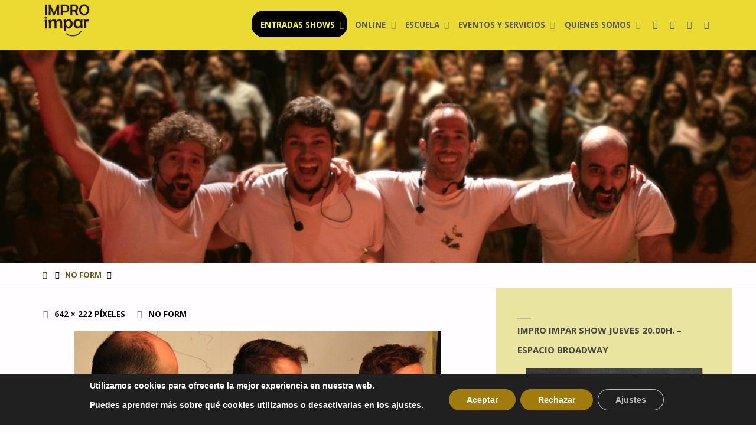

--- FILE ---
content_type: text/html; charset=UTF-8
request_url: http://improimpar.com/espectaculos/no-form/samsung-19/
body_size: 21989
content:
<!DOCTYPE html><html dir="ltr" lang="es" prefix="og: http://ogp.me/ns# fb: http://ogp.me/ns/fb#"><head><meta name="viewport" content="width=device-width, user-scalable=yes, initial-scale=1.0"><meta http-equiv="X-UA-Compatible" content="IE=edge" /><meta charset="UTF-8"><link rel="profile" href="http://gmpg.org/xfn/11"><title>| Impro Impar</title><meta name="robots" content="max-image-preview:large" /><link rel="canonical" href="http://improimpar.com/espectaculos/no-form/samsung-19/" /><meta name="generator" content="All in One SEO (AIOSEO) 4.9.3" /> <script type="application/ld+json" class="aioseo-schema">{"@context":"https:\/\/schema.org","@graph":[{"@type":"BreadcrumbList","@id":"http:\/\/improimpar.com\/espectaculos\/no-form\/samsung-19\/#breadcrumblist","itemListElement":[{"@type":"ListItem","@id":"http:\/\/improimpar.com#listItem","position":1,"name":"Inicio","item":"http:\/\/improimpar.com"},{"@type":"ListItem","@id":"http:\/\/improimpar.com\/espectaculos\/no-form\/samsung-19\/#listItem","position":2,"previousItem":{"@type":"ListItem","@id":"http:\/\/improimpar.com#listItem","name":"Inicio"}}]},{"@type":"ItemPage","@id":"http:\/\/improimpar.com\/espectaculos\/no-form\/samsung-19\/#itempage","url":"http:\/\/improimpar.com\/espectaculos\/no-form\/samsung-19\/","name":"| Impro Impar","inLanguage":"es-ES","isPartOf":{"@id":"http:\/\/improimpar.com\/#website"},"breadcrumb":{"@id":"http:\/\/improimpar.com\/espectaculos\/no-form\/samsung-19\/#breadcrumblist"},"author":{"@id":"http:\/\/improimpar.com\/blog\/author\/impar\/#author"},"creator":{"@id":"http:\/\/improimpar.com\/blog\/author\/impar\/#author"},"datePublished":"2016-05-29T23:55:47+02:00","dateModified":"2016-05-29T23:56:05+02:00"},{"@type":"Organization","@id":"http:\/\/improimpar.com\/#organization","name":"Impro Impar","description":"Compa\u00f1\u00eda y Escuela de Improvisaci\u00f3n Teatral de Madrid","url":"http:\/\/improimpar.com\/","logo":{"@type":"ImageObject","url":"https:\/\/improimpar.com\/wp-content\/uploads\/2020\/10\/logo-impar-transparent.png","@id":"http:\/\/improimpar.com\/espectaculos\/no-form\/samsung-19\/#organizationLogo","width":400,"height":319,"caption":"Logo Impro Impar"},"image":{"@id":"http:\/\/improimpar.com\/espectaculos\/no-form\/samsung-19\/#organizationLogo"},"sameAs":["https:\/\/facebook.com\/improimpar","https:\/\/x.com\/improimpar","https:\/\/instagram.com\/improimpar","https:\/\/tiktok.com\/@improimpar","https:\/\/youtube.com\/improimpar","https:\/\/linkedin.com\/in\/improimpar"]},{"@type":"Person","@id":"http:\/\/improimpar.com\/blog\/author\/impar\/#author","url":"http:\/\/improimpar.com\/blog\/author\/impar\/","name":"impar","image":{"@type":"ImageObject","@id":"http:\/\/improimpar.com\/espectaculos\/no-form\/samsung-19\/#authorImage","url":"https:\/\/improimpar.com\/wp-content\/uploads\/2020\/10\/cropped-altoamarillo-scaled-4-150x150.jpg","width":96,"height":96,"caption":"impar"}},{"@type":"WebSite","@id":"http:\/\/improimpar.com\/#website","url":"http:\/\/improimpar.com\/","name":"Impro Impar","description":"Compa\u00f1\u00eda y Escuela de Improvisaci\u00f3n Teatral de Madrid","inLanguage":"es-ES","publisher":{"@id":"http:\/\/improimpar.com\/#organization"}}]}</script> <link rel='dns-prefetch' href='//www.googletagmanager.com' /><link rel='dns-prefetch' href='//fonts.googleapis.com' /><link rel="alternate" type="application/rss+xml" title="Impro Impar &raquo; Feed" href="http://improimpar.com/feed/" /><link rel="alternate" type="application/rss+xml" title="Impro Impar &raquo; Feed de los comentarios" href="http://improimpar.com/comments/feed/" /><link rel="alternate" title="oEmbed (JSON)" type="application/json+oembed" href="http://improimpar.com/wp-json/oembed/1.0/embed?url=http%3A%2F%2Fimproimpar.com%2Fespectaculos%2Fno-form%2Fsamsung-19%2F" /><link rel="alternate" title="oEmbed (XML)" type="text/xml+oembed" href="http://improimpar.com/wp-json/oembed/1.0/embed?url=http%3A%2F%2Fimproimpar.com%2Fespectaculos%2Fno-form%2Fsamsung-19%2F&#038;format=xml" /><style id='wp-img-auto-sizes-contain-inline-css' type='text/css'>img:is([sizes=auto i],[sizes^="auto," i]){contain-intrinsic-size:3000px 1500px}
/*# sourceURL=wp-img-auto-sizes-contain-inline-css */</style><link rel='stylesheet' id='sbi_styles-css' href='http://improimpar.com/wp-content/plugins/instagram-feed/css/sbi-styles.min.css?ver=6.10.0' type='text/css' media='all' /><link rel='stylesheet' id='embedpress-css-css' href='http://improimpar.com/wp-content/cache/autoptimize/1/css/autoptimize_single_a1a7048cd18b9a2a58c7e58210687889.css?ver=1767624573' type='text/css' media='all' /><link rel='stylesheet' id='embedpress-blocks-style-css' href='http://improimpar.com/wp-content/cache/autoptimize/1/css/autoptimize_single_635a87713bc7ae3b7424f865021a4702.css?ver=1767624573' type='text/css' media='all' /><link rel='stylesheet' id='embedpress-lazy-load-css-css' href='http://improimpar.com/wp-content/cache/autoptimize/1/css/autoptimize_single_084ca654fe4cc7a7de15d2b3fd40a6d6.css?ver=1767624573' type='text/css' media='all' /><style id='wp-emoji-styles-inline-css' type='text/css'>img.wp-smiley, img.emoji {
		display: inline !important;
		border: none !important;
		box-shadow: none !important;
		height: 1em !important;
		width: 1em !important;
		margin: 0 0.07em !important;
		vertical-align: -0.1em !important;
		background: none !important;
		padding: 0 !important;
	}
/*# sourceURL=wp-emoji-styles-inline-css */</style><style id='wp-block-library-inline-css' type='text/css'>:root{--wp-block-synced-color:#7a00df;--wp-block-synced-color--rgb:122,0,223;--wp-bound-block-color:var(--wp-block-synced-color);--wp-editor-canvas-background:#ddd;--wp-admin-theme-color:#007cba;--wp-admin-theme-color--rgb:0,124,186;--wp-admin-theme-color-darker-10:#006ba1;--wp-admin-theme-color-darker-10--rgb:0,107,160.5;--wp-admin-theme-color-darker-20:#005a87;--wp-admin-theme-color-darker-20--rgb:0,90,135;--wp-admin-border-width-focus:2px}@media (min-resolution:192dpi){:root{--wp-admin-border-width-focus:1.5px}}.wp-element-button{cursor:pointer}:root .has-very-light-gray-background-color{background-color:#eee}:root .has-very-dark-gray-background-color{background-color:#313131}:root .has-very-light-gray-color{color:#eee}:root .has-very-dark-gray-color{color:#313131}:root .has-vivid-green-cyan-to-vivid-cyan-blue-gradient-background{background:linear-gradient(135deg,#00d084,#0693e3)}:root .has-purple-crush-gradient-background{background:linear-gradient(135deg,#34e2e4,#4721fb 50%,#ab1dfe)}:root .has-hazy-dawn-gradient-background{background:linear-gradient(135deg,#faaca8,#dad0ec)}:root .has-subdued-olive-gradient-background{background:linear-gradient(135deg,#fafae1,#67a671)}:root .has-atomic-cream-gradient-background{background:linear-gradient(135deg,#fdd79a,#004a59)}:root .has-nightshade-gradient-background{background:linear-gradient(135deg,#330968,#31cdcf)}:root .has-midnight-gradient-background{background:linear-gradient(135deg,#020381,#2874fc)}:root{--wp--preset--font-size--normal:16px;--wp--preset--font-size--huge:42px}.has-regular-font-size{font-size:1em}.has-larger-font-size{font-size:2.625em}.has-normal-font-size{font-size:var(--wp--preset--font-size--normal)}.has-huge-font-size{font-size:var(--wp--preset--font-size--huge)}.has-text-align-center{text-align:center}.has-text-align-left{text-align:left}.has-text-align-right{text-align:right}.has-fit-text{white-space:nowrap!important}#end-resizable-editor-section{display:none}.aligncenter{clear:both}.items-justified-left{justify-content:flex-start}.items-justified-center{justify-content:center}.items-justified-right{justify-content:flex-end}.items-justified-space-between{justify-content:space-between}.screen-reader-text{border:0;clip-path:inset(50%);height:1px;margin:-1px;overflow:hidden;padding:0;position:absolute;width:1px;word-wrap:normal!important}.screen-reader-text:focus{background-color:#ddd;clip-path:none;color:#444;display:block;font-size:1em;height:auto;left:5px;line-height:normal;padding:15px 23px 14px;text-decoration:none;top:5px;width:auto;z-index:100000}html :where(.has-border-color){border-style:solid}html :where([style*=border-top-color]){border-top-style:solid}html :where([style*=border-right-color]){border-right-style:solid}html :where([style*=border-bottom-color]){border-bottom-style:solid}html :where([style*=border-left-color]){border-left-style:solid}html :where([style*=border-width]){border-style:solid}html :where([style*=border-top-width]){border-top-style:solid}html :where([style*=border-right-width]){border-right-style:solid}html :where([style*=border-bottom-width]){border-bottom-style:solid}html :where([style*=border-left-width]){border-left-style:solid}html :where(img[class*=wp-image-]){height:auto;max-width:100%}:where(figure){margin:0 0 1em}html :where(.is-position-sticky){--wp-admin--admin-bar--position-offset:var(--wp-admin--admin-bar--height,0px)}@media screen and (max-width:600px){html :where(.is-position-sticky){--wp-admin--admin-bar--position-offset:0px}}

/*# sourceURL=wp-block-library-inline-css */</style><style id='global-styles-inline-css' type='text/css'>:root{--wp--preset--aspect-ratio--square: 1;--wp--preset--aspect-ratio--4-3: 4/3;--wp--preset--aspect-ratio--3-4: 3/4;--wp--preset--aspect-ratio--3-2: 3/2;--wp--preset--aspect-ratio--2-3: 2/3;--wp--preset--aspect-ratio--16-9: 16/9;--wp--preset--aspect-ratio--9-16: 9/16;--wp--preset--color--black: #000000;--wp--preset--color--cyan-bluish-gray: #abb8c3;--wp--preset--color--white: #ffffff;--wp--preset--color--pale-pink: #f78da7;--wp--preset--color--vivid-red: #cf2e2e;--wp--preset--color--luminous-vivid-orange: #ff6900;--wp--preset--color--luminous-vivid-amber: #fcb900;--wp--preset--color--light-green-cyan: #7bdcb5;--wp--preset--color--vivid-green-cyan: #00d084;--wp--preset--color--pale-cyan-blue: #8ed1fc;--wp--preset--color--vivid-cyan-blue: #0693e3;--wp--preset--color--vivid-purple: #9b51e0;--wp--preset--color--accent-1: #705813;--wp--preset--color--accent-2: #000000;--wp--preset--color--headings: #444;--wp--preset--color--sitetext: #444444;--wp--preset--color--sitebg: #FFFDFF;--wp--preset--gradient--vivid-cyan-blue-to-vivid-purple: linear-gradient(135deg,rgb(6,147,227) 0%,rgb(155,81,224) 100%);--wp--preset--gradient--light-green-cyan-to-vivid-green-cyan: linear-gradient(135deg,rgb(122,220,180) 0%,rgb(0,208,130) 100%);--wp--preset--gradient--luminous-vivid-amber-to-luminous-vivid-orange: linear-gradient(135deg,rgb(252,185,0) 0%,rgb(255,105,0) 100%);--wp--preset--gradient--luminous-vivid-orange-to-vivid-red: linear-gradient(135deg,rgb(255,105,0) 0%,rgb(207,46,46) 100%);--wp--preset--gradient--very-light-gray-to-cyan-bluish-gray: linear-gradient(135deg,rgb(238,238,238) 0%,rgb(169,184,195) 100%);--wp--preset--gradient--cool-to-warm-spectrum: linear-gradient(135deg,rgb(74,234,220) 0%,rgb(151,120,209) 20%,rgb(207,42,186) 40%,rgb(238,44,130) 60%,rgb(251,105,98) 80%,rgb(254,248,76) 100%);--wp--preset--gradient--blush-light-purple: linear-gradient(135deg,rgb(255,206,236) 0%,rgb(152,150,240) 100%);--wp--preset--gradient--blush-bordeaux: linear-gradient(135deg,rgb(254,205,165) 0%,rgb(254,45,45) 50%,rgb(107,0,62) 100%);--wp--preset--gradient--luminous-dusk: linear-gradient(135deg,rgb(255,203,112) 0%,rgb(199,81,192) 50%,rgb(65,88,208) 100%);--wp--preset--gradient--pale-ocean: linear-gradient(135deg,rgb(255,245,203) 0%,rgb(182,227,212) 50%,rgb(51,167,181) 100%);--wp--preset--gradient--electric-grass: linear-gradient(135deg,rgb(202,248,128) 0%,rgb(113,206,126) 100%);--wp--preset--gradient--midnight: linear-gradient(135deg,rgb(2,3,129) 0%,rgb(40,116,252) 100%);--wp--preset--font-size--small: 9px;--wp--preset--font-size--medium: 20px;--wp--preset--font-size--large: 24px;--wp--preset--font-size--x-large: 42px;--wp--preset--font-size--normal: 15px;--wp--preset--font-size--larger: 38px;--wp--preset--spacing--20: 0.44rem;--wp--preset--spacing--30: 0.67rem;--wp--preset--spacing--40: 1rem;--wp--preset--spacing--50: 1.5rem;--wp--preset--spacing--60: 2.25rem;--wp--preset--spacing--70: 3.38rem;--wp--preset--spacing--80: 5.06rem;--wp--preset--shadow--natural: 6px 6px 9px rgba(0, 0, 0, 0.2);--wp--preset--shadow--deep: 12px 12px 50px rgba(0, 0, 0, 0.4);--wp--preset--shadow--sharp: 6px 6px 0px rgba(0, 0, 0, 0.2);--wp--preset--shadow--outlined: 6px 6px 0px -3px rgb(255, 255, 255), 6px 6px rgb(0, 0, 0);--wp--preset--shadow--crisp: 6px 6px 0px rgb(0, 0, 0);}:where(.is-layout-flex){gap: 0.5em;}:where(.is-layout-grid){gap: 0.5em;}body .is-layout-flex{display: flex;}.is-layout-flex{flex-wrap: wrap;align-items: center;}.is-layout-flex > :is(*, div){margin: 0;}body .is-layout-grid{display: grid;}.is-layout-grid > :is(*, div){margin: 0;}:where(.wp-block-columns.is-layout-flex){gap: 2em;}:where(.wp-block-columns.is-layout-grid){gap: 2em;}:where(.wp-block-post-template.is-layout-flex){gap: 1.25em;}:where(.wp-block-post-template.is-layout-grid){gap: 1.25em;}.has-black-color{color: var(--wp--preset--color--black) !important;}.has-cyan-bluish-gray-color{color: var(--wp--preset--color--cyan-bluish-gray) !important;}.has-white-color{color: var(--wp--preset--color--white) !important;}.has-pale-pink-color{color: var(--wp--preset--color--pale-pink) !important;}.has-vivid-red-color{color: var(--wp--preset--color--vivid-red) !important;}.has-luminous-vivid-orange-color{color: var(--wp--preset--color--luminous-vivid-orange) !important;}.has-luminous-vivid-amber-color{color: var(--wp--preset--color--luminous-vivid-amber) !important;}.has-light-green-cyan-color{color: var(--wp--preset--color--light-green-cyan) !important;}.has-vivid-green-cyan-color{color: var(--wp--preset--color--vivid-green-cyan) !important;}.has-pale-cyan-blue-color{color: var(--wp--preset--color--pale-cyan-blue) !important;}.has-vivid-cyan-blue-color{color: var(--wp--preset--color--vivid-cyan-blue) !important;}.has-vivid-purple-color{color: var(--wp--preset--color--vivid-purple) !important;}.has-black-background-color{background-color: var(--wp--preset--color--black) !important;}.has-cyan-bluish-gray-background-color{background-color: var(--wp--preset--color--cyan-bluish-gray) !important;}.has-white-background-color{background-color: var(--wp--preset--color--white) !important;}.has-pale-pink-background-color{background-color: var(--wp--preset--color--pale-pink) !important;}.has-vivid-red-background-color{background-color: var(--wp--preset--color--vivid-red) !important;}.has-luminous-vivid-orange-background-color{background-color: var(--wp--preset--color--luminous-vivid-orange) !important;}.has-luminous-vivid-amber-background-color{background-color: var(--wp--preset--color--luminous-vivid-amber) !important;}.has-light-green-cyan-background-color{background-color: var(--wp--preset--color--light-green-cyan) !important;}.has-vivid-green-cyan-background-color{background-color: var(--wp--preset--color--vivid-green-cyan) !important;}.has-pale-cyan-blue-background-color{background-color: var(--wp--preset--color--pale-cyan-blue) !important;}.has-vivid-cyan-blue-background-color{background-color: var(--wp--preset--color--vivid-cyan-blue) !important;}.has-vivid-purple-background-color{background-color: var(--wp--preset--color--vivid-purple) !important;}.has-black-border-color{border-color: var(--wp--preset--color--black) !important;}.has-cyan-bluish-gray-border-color{border-color: var(--wp--preset--color--cyan-bluish-gray) !important;}.has-white-border-color{border-color: var(--wp--preset--color--white) !important;}.has-pale-pink-border-color{border-color: var(--wp--preset--color--pale-pink) !important;}.has-vivid-red-border-color{border-color: var(--wp--preset--color--vivid-red) !important;}.has-luminous-vivid-orange-border-color{border-color: var(--wp--preset--color--luminous-vivid-orange) !important;}.has-luminous-vivid-amber-border-color{border-color: var(--wp--preset--color--luminous-vivid-amber) !important;}.has-light-green-cyan-border-color{border-color: var(--wp--preset--color--light-green-cyan) !important;}.has-vivid-green-cyan-border-color{border-color: var(--wp--preset--color--vivid-green-cyan) !important;}.has-pale-cyan-blue-border-color{border-color: var(--wp--preset--color--pale-cyan-blue) !important;}.has-vivid-cyan-blue-border-color{border-color: var(--wp--preset--color--vivid-cyan-blue) !important;}.has-vivid-purple-border-color{border-color: var(--wp--preset--color--vivid-purple) !important;}.has-vivid-cyan-blue-to-vivid-purple-gradient-background{background: var(--wp--preset--gradient--vivid-cyan-blue-to-vivid-purple) !important;}.has-light-green-cyan-to-vivid-green-cyan-gradient-background{background: var(--wp--preset--gradient--light-green-cyan-to-vivid-green-cyan) !important;}.has-luminous-vivid-amber-to-luminous-vivid-orange-gradient-background{background: var(--wp--preset--gradient--luminous-vivid-amber-to-luminous-vivid-orange) !important;}.has-luminous-vivid-orange-to-vivid-red-gradient-background{background: var(--wp--preset--gradient--luminous-vivid-orange-to-vivid-red) !important;}.has-very-light-gray-to-cyan-bluish-gray-gradient-background{background: var(--wp--preset--gradient--very-light-gray-to-cyan-bluish-gray) !important;}.has-cool-to-warm-spectrum-gradient-background{background: var(--wp--preset--gradient--cool-to-warm-spectrum) !important;}.has-blush-light-purple-gradient-background{background: var(--wp--preset--gradient--blush-light-purple) !important;}.has-blush-bordeaux-gradient-background{background: var(--wp--preset--gradient--blush-bordeaux) !important;}.has-luminous-dusk-gradient-background{background: var(--wp--preset--gradient--luminous-dusk) !important;}.has-pale-ocean-gradient-background{background: var(--wp--preset--gradient--pale-ocean) !important;}.has-electric-grass-gradient-background{background: var(--wp--preset--gradient--electric-grass) !important;}.has-midnight-gradient-background{background: var(--wp--preset--gradient--midnight) !important;}.has-small-font-size{font-size: var(--wp--preset--font-size--small) !important;}.has-medium-font-size{font-size: var(--wp--preset--font-size--medium) !important;}.has-large-font-size{font-size: var(--wp--preset--font-size--large) !important;}.has-x-large-font-size{font-size: var(--wp--preset--font-size--x-large) !important;}
/*# sourceURL=global-styles-inline-css */</style><style id='classic-theme-styles-inline-css' type='text/css'>/*! This file is auto-generated */
.wp-block-button__link{color:#fff;background-color:#32373c;border-radius:9999px;box-shadow:none;text-decoration:none;padding:calc(.667em + 2px) calc(1.333em + 2px);font-size:1.125em}.wp-block-file__button{background:#32373c;color:#fff;text-decoration:none}
/*# sourceURL=/wp-includes/css/classic-themes.min.css */</style><link rel='stylesheet' id='contact-form-7-css' href='http://improimpar.com/wp-content/cache/autoptimize/1/css/autoptimize_single_64ac31699f5326cb3c76122498b76f66.css?ver=6.1.4' type='text/css' media='all' /><link rel='stylesheet' id='wpos-slick-style-css' href='http://improimpar.com/wp-content/cache/autoptimize/1/css/autoptimize_single_144b2dcf82ceefaa126082688c60dd15.css?ver=3.8.7' type='text/css' media='all' /><link rel='stylesheet' id='wpls-public-style-css' href='http://improimpar.com/wp-content/cache/autoptimize/1/css/autoptimize_single_4c8f7e028524f26f6a803d4028e63e70.css?ver=3.8.7' type='text/css' media='all' /><link rel='stylesheet' id='improimpar-septera-css' href='http://improimpar.com/wp-content/cache/autoptimize/1/css/autoptimize_single_929f8f0d3b6ba5f9e1edc3a6d1c096fc.css?ver=202212291620' type='text/css' media='all' /><link rel='stylesheet' id='septera-themefonts-css' href='http://improimpar.com/wp-content/cache/autoptimize/1/css/autoptimize_single_b04eea9b58110f8c5d5e6b5b1186f357.css?ver=1.5.1.1' type='text/css' media='all' /><link rel='stylesheet' id='septera-googlefonts-css' href='//fonts.googleapis.com/css?family=Open+Sans%3A%7COpen+Sans%3A100%2C200%2C300%2C400%2C500%2C600%2C700%2C800%2C900%7COpen+Sans%3A700%7COpen+Sans%3A400&#038;ver=1.5.1.1' type='text/css' media='all' /><link rel='stylesheet' id='septera-main-css' href='http://improimpar.com/wp-content/cache/autoptimize/1/css/autoptimize_single_929f8f0d3b6ba5f9e1edc3a6d1c096fc.css?ver=1.5.1.1' type='text/css' media='all' /><style id='septera-main-inline-css' type='text/css'>body:not(.septera-landing-page) #container, #site-header-main-inside, #colophon-inside, #footer-inside, #breadcrumbs-container-inside { margin: 0 auto; max-width: 1200px; } #site-header-main { left: 0; right: 0; } #primary { width: 300px; } #secondary { width: 400px; } #container.one-column .main { width: 100%; } #container.two-columns-right #secondary { float: right; } #container.two-columns-right .main, .two-columns-right #breadcrumbs { width: calc( 100% - 400px ); float: left; } #container.two-columns-left #primary { float: left; } #container.two-columns-left .main, .two-columns-left #breadcrumbs { width: calc( 100% - 300px ); float: right; } #container.three-columns-right #primary, #container.three-columns-left #primary, #container.three-columns-sided #primary { float: left; } #container.three-columns-right #secondary, #container.three-columns-left #secondary, #container.three-columns-sided #secondary { float: left; } #container.three-columns-right #primary, #container.three-columns-left #secondary { margin-left: 0%; margin-right: 0%; } #container.three-columns-right .main, .three-columns-right #breadcrumbs { width: calc( 100% - 700px ); float: left; } #container.three-columns-left .main, .three-columns-left #breadcrumbs { width: calc( 100% - 700px ); float: right; } #container.three-columns-sided #secondary { float: right; } #container.three-columns-sided .main, .three-columns-sided #breadcrumbs { width: calc( 100% - 700px ); float: right; } .three-columns-sided #breadcrumbs { margin: 0 calc( 0% + 400px ) 0 -1920px; } #site-text { clip: rect(1px, 1px, 1px, 1px); height: 1px; overflow: hidden; position: absolute !important; width: 1px; word-wrap: normal !important; } html { font-family: Open Sans; font-size: 15px; font-weight: 400; line-height: 1.8; } #site-title { font-family: Open Sans; font-size: 120%; font-weight: 700; } #access ul li a { font-family: Open Sans; font-size: 90%; font-weight: 700; } .widget-title { font-family: Open Sans; font-size: 100%; font-weight: 700; } .widget-container { font-family: Open Sans; font-size: 100%; font-weight: 400; } .entry-title, #reply-title { font-family: Open Sans; font-size: 220%; font-weight: 400; } .entry-title.singular-title { font-size: 220%; } .content-masonry .entry-title { font-size: 136.4%; } h1 { font-size: 2.3em; } h2 { font-size: 2em; } h3 { font-size: 1.7em; } h4 { font-size: 1.4em; } h5 { font-size: 1.1em; } h6 { font-size: 0.8em; } h1, h2, h3, h4, h5, h6 { font-family: Open Sans; font-weight: 700; } body { color: #444444; background-color: #FFFDFF; } @media (min-width: 1152px) { .septera-over-menu #site-title a, .septera-over-menu #access > div > ul > li, .septera-over-menu #access > div > ul > li > a, .septera-over-menu #sheader.socials a::before { color: #FFF; } .septera-landing-page.septera-over-menu #site-title a, .septera-landing-page.septera-over-menu #access > div > ul > li, .septera-landing-page.septera-over-menu #access > div > ul > li > a, .septera-landing-page.septera-over-menu #sheader.socials a::before { color: #FFF; } } .lp-staticslider .staticslider-caption-title, .seriousslider.seriousslider-theme .seriousslider-caption-title, .lp-staticslider .staticslider-caption-text, .seriousslider.seriousslider-theme .seriousslider-caption-text, .lp-staticslider .staticslider-caption-text a { color: #FFF; } #site-header-main, #access ul ul, .menu-search-animated .searchform input[type="search"], #access::after, .septera-over-menu .header-fixed#site-header-main, .septera-over-menu .header-fixed#site-header-main #access:after { background-color: #eada32; } .septera-over-menu .header-fixed#site-header-main #site-title a { color: #705813; } #access > div > ul > li, #access > div > ul > li > a, .septera-over-menu .header-fixed#site-header-main #access > div > ul > li:not([class*='current']), .septera-over-menu .header-fixed#site-header-main #access > div > ul > li:not([class*='current']) > a, .septera-over-menu .header-fixed#site-header-main #sheader.socials a::before, #sheader.socials a::before, #mobile-menu { color: #595959; } #access ul.sub-menu li a, #access ul.children li a { color: #636363; } #access ul.sub-menu li a, #access ul.children li a { background-color: #FFF; } #access > div > ul > li a:hover, #access > div > ul > li:hover, .septera-over-menu .header-fixed#site-header-main #access > div > ul > li > a:hover, .septera-over-menu .header-fixed#site-header-main #access > div > ul > li:hover, .septera-over-menu .header-fixed#site-header-main #sheader.socials a:hover::before, #sheader.socials a:hover::before { color: #705813; } #access > div > ul > li.current_page_item > a, #access > div > ul > li.current-menu-item > a, #access > div > ul > li.current_page_ancestor > a, #access > div > ul > li.current-menu-ancestor > a, #access .sub-menu, #access .children, .septera-over-menu .header-fixed#site-header-main #access > div > ul > li > a { color: #000000; } #access ul.children > li.current_page_item > a, #access ul.sub-menu > li.current-menu-item > a, #access ul.children > li.current_page_ancestor > a, #access ul.sub-menu > li.current-menu-ancestor > a { color: #000000; } .searchform .searchsubmit { color: #444444; } .searchform:hover input[type="search"], .searchform input[type="search"]:focus { border-color: #705813; } body:not(.septera-landing-page) .main, #lp-posts, #lp-page, .searchform { background-color: #FFFDFF; } .pagination span, .pagination a { background-color: #f3f1f3; } #breadcrumbs-container { border-bottom-color: #eeecee; background-color: #fffdff; } #primary { background-color: #dd9933; } #secondary { background-color: #eae4a1; } #colophon, #footer { background-color: #2e3038; color: #AAA; } .entry-title a:active, .entry-title a:hover { color: #705813; } span.entry-format { color: #705813; } .format-aside { border-top-color: #FFFDFF; } article.hentry .post-thumbnail-container { background-color: rgba(68,68,68,0.15); } article.hentry .post-thumbnail-container a::after { background-color: #705813; } .entry-content blockquote::before, .entry-content blockquote::after { color: rgba(68,68,68,0.2); } .entry-content h1, .entry-content h2, .entry-content h3, .entry-content h4, .lp-text-content h1, .lp-text-content h2, .lp-text-content h3, .lp-text-content h4, .entry-title { color: #444; } a { color: #705813; } a:hover, .entry-meta span a:hover, .comments-link a:hover { color: #000000; } .entry-meta span.comments-link { top: 0.68em;} .continue-reading-link { color: #705813; background-color: #f5f3f5} .continue-reading-link:hover { color: #000000; } .socials a:before { color: #705813; } .socials a:hover:before { color: #000000; } .septera-normalizedtags #content .tagcloud a { color: #FFFDFF; background-color: #705813; } .septera-normalizedtags #content .tagcloud a:hover { background-color: #000000; } #toTop { background-color: rgba(230,228,230,0.8); color: #705813; } #toTop:hover { background-color: #705813; color: #FFFDFF; } .entry-meta .icon-metas:before { color: #000000; } .septera-caption-one .main .wp-caption .wp-caption-text { border-bottom-color: #eeecee; } .septera-caption-two .main .wp-caption .wp-caption-text { background-color: #f5f3f5; } .septera-image-one .entry-content img[class*="align"], .septera-image-one .entry-summary img[class*="align"], .septera-image-two .entry-content img[class*='align'], .septera-image-two .entry-summary img[class*='align'] { border-color: #eeecee; } .septera-image-five .entry-content img[class*='align'], .septera-image-five .entry-summary img[class*='align'] { border-color: #705813; } /* diffs */ span.edit-link a.post-edit-link, span.edit-link a.post-edit-link:hover, span.edit-link .icon-edit:before { color: #898989; } .searchform { border-color: #ebe9eb; } .entry-meta span, .entry-meta a, .entry-utility span, .entry-utility a, .entry-meta time, #breadcrumbs-nav, .footermenu ul li span.sep { color: #000000; } .entry-meta span.entry-sticky { background-color: #000000; color: #FFFDFF; } #footer-separator { background: #3d3f47; } #commentform { max-width:650px;} code, #nav-below .nav-previous a:before, #nav-below .nav-next a:before { background-color: #eeecee; } pre, .page-link > span, .comment-author, .commentlist .comment-body, .commentlist .pingback { border-color: #eeecee; } .page-header.pad-container, #author-info { background-color: #f5f3f5; } .comment-meta a { color: #000000; } .commentlist .reply a { color: #000000; } select, input[type], textarea { color: #444444; border-color: #f0eef0; } input[type]:hover, textarea:hover, select:hover, input[type]:focus, textarea:focus, select:focus { background: #f0eef0; } button, input[type="button"], input[type="submit"], input[type="reset"] { background-color: #705813; color: #FFFDFF; } button:hover, input[type="button"]:hover, input[type="submit"]:hover, input[type="reset"]:hover { background-color: #000000; } hr { background-color: #f0eef0; } /* gutenberg */ .wp-block-image.alignwide { margin-left: calc( ( 0% + 2.5em ) * -1 ); margin-right: calc( ( 0% + 2.5em ) * -1 ); } .wp-block-image.alignwide img { width: calc( 100% + 5em ); max-width: calc( 100% + 5em ); } .has-accent-1-color, .has-accent-1-color:hover { color: #705813; } .has-accent-2-color, .has-accent-2-color:hover { color: #000000; } .has-headings-color, .has-headings-color:hover { color: #444; } .has-sitetext-color, .has-sitetext-color:hover { color: #444444; } .has-sitebg-color, .has-sitebg-color:hover { color: #FFFDFF; } .has-accent-1-background-color { background-color: #705813; } .has-accent-2-background-color { background-color: #000000; } .has-headings-background-color { background-color: #444; } .has-sitetext-background-color { background-color: #444444; } .has-sitebg-background-color { background-color: #FFFDFF; } .has-small-font-size { font-size: 9px; } .has-regular-font-size { font-size: 15px; } .has-large-font-size { font-size: 24px; } .has-larger-font-size { font-size: 38px; } .has-huge-font-size { font-size: 38px; } /* woocommerce */ .woocommerce-page #respond input#submit.alt, .woocommerce a.button.alt, .woocommerce-page button.button.alt, .woocommerce input.button.alt, .woocommerce #respond input#submit, .woocommerce a.button, .woocommerce button.button, .woocommerce input.button { background-color: #705813; color: #FFFDFF; line-height: 1.8; } .woocommerce #respond input#submit:hover, .woocommerce a.button:hover, .woocommerce button.button:hover, .woocommerce input.button:hover { background-color: #927a35; color: #FFFDFF;} .woocommerce-page #respond input#submit.alt, .woocommerce a.button.alt, .woocommerce-page button.button.alt, .woocommerce input.button.alt { background-color: #000000; color: #FFFDFF; line-height: 1.8; } .woocommerce-page #respond input#submit.alt:hover, .woocommerce a.button.alt:hover, .woocommerce-page button.button.alt:hover, .woocommerce input.button.alt:hover { background-color: #000000; color: #FFFDFF;} .woocommerce div.product .woocommerce-tabs ul.tabs li.active { border-bottom-color: #FFFDFF; } .woocommerce #respond input#submit.alt.disabled, .woocommerce #respond input#submit.alt.disabled:hover, .woocommerce #respond input#submit.alt:disabled, .woocommerce #respond input#submit.alt:disabled:hover, .woocommerce #respond input#submit.alt[disabled]:disabled, .woocommerce #respond input#submit.alt[disabled]:disabled:hover, .woocommerce a.button.alt.disabled, .woocommerce a.button.alt.disabled:hover, .woocommerce a.button.alt:disabled, .woocommerce a.button.alt:disabled:hover, .woocommerce a.button.alt[disabled]:disabled, .woocommerce a.button.alt[disabled]:disabled:hover, .woocommerce button.button.alt.disabled, .woocommerce button.button.alt.disabled:hover, .woocommerce button.button.alt:disabled, .woocommerce button.button.alt:disabled:hover, .woocommerce button.button.alt[disabled]:disabled, .woocommerce button.button.alt[disabled]:disabled:hover, .woocommerce input.button.alt.disabled, .woocommerce input.button.alt.disabled:hover, .woocommerce input.button.alt:disabled, .woocommerce input.button.alt:disabled:hover, .woocommerce input.button.alt[disabled]:disabled, .woocommerce input.button.alt[disabled]:disabled:hover { background-color: #000000; } .woocommerce ul.products li.product .price, .woocommerce div.product p.price, .woocommerce div.product span.price { color: #121212 } #add_payment_method #payment, .woocommerce-cart #payment, .woocommerce-checkout #payment { background: #f5f3f5; } .woocommerce .main .page-title { /*font-size: -0.274em;*/ } /* mobile menu */ nav#mobile-menu { background-color: #eada32; } #mobile-menu .mobile-arrow { color: #444444; } .main .entry-content, .main .entry-summary { text-align: inherit; } .main p, .main ul, .main ol, .main dd, .main pre, .main hr { margin-bottom: 1em; } .main p { text-indent: 0em; } .main a.post-featured-image { background-position: center center; } #header-widget-area { width: 25%; left: calc(50% - 25% / 2); } .septera-stripped-table .main thead th, .septera-bordered-table .main thead th, .septera-stripped-table .main td, .septera-stripped-table .main th, .septera-bordered-table .main th, .septera-bordered-table .main td { border-color: #e9e7e9; } .septera-clean-table .main th, .septera-stripped-table .main tr:nth-child(even) td, .septera-stripped-table .main tr:nth-child(even) th { background-color: #f6f4f6; } article.hentry .article-inner, #content-masonry article.hentry .article-inner { padding: 0%; } #site-header-main { height:85px; } #access .menu-search-animated .searchform { top: 87px; } .menu-search-animated, #sheader, .identity, #nav-toggle { height:85px; line-height:85px; } #access div > ul > li > a { line-height:85px; } #branding { height:85px; } #header-widget-area { top:95px; } .septera-responsive-headerimage #masthead #header-image-main-inside { max-height: 360px; } .septera-cropped-headerimage #masthead div.header-image { height: 360px; } #site-text { display: none; } #masthead #site-header-main { position: fixed; } .septera-fixed-menu #header-image-main { margin-top: 85px; } .lp-staticslider .staticslider-caption-text a { border-color: #FFF; } .lp-staticslider .staticslider-caption, .seriousslider.seriousslider-theme .seriousslider-caption, .septera-landing-page .lp-blocks-inside, .septera-landing-page .lp-boxes-inside, .septera-landing-page .lp-text-inside, .septera-landing-page .lp-posts-inside, .septera-landing-page .lp-page-inside, .septera-landing-page .lp-section-header, .septera-landing-page .content-widget { max-width: 1200px; } .septera-landing-page .content-widget { margin: 0 auto; } .seriousslider-theme .seriousslider-caption-buttons a:nth-child(2n+1), a.staticslider-button:nth-child(2n+1) { color: #444444; border-color: #FFFDFF; background-color: #FFFDFF; } .seriousslider-theme .seriousslider-caption-buttons a:nth-child(2n+1):hover, a.staticslider-button:nth-child(2n+1):hover { color: #FFFDFF; } .seriousslider-theme .seriousslider-caption-buttons a:nth-child(2n), a.staticslider-button:nth-child(2n) { border-color: #FFFDFF; color: #FFFDFF; } .seriousslider-theme .seriousslider-caption-buttons a:nth-child(2n):hover, .staticslider-button:nth-child(2n):hover { color: #444444; background-color: #FFFDFF; } .lp-staticslider::before, .lp-dynamic-slider .item > a::before, #header-image-main::before { background-color: #eada32; } .lp-staticslider::before, .lp-dynamic-slider .item > a::before, #header-image-main::before { z-index: 2; } .lp-staticslider-image, .header-image, .seriousslider .item-image { -webkit-filter: grayscale(5%) brightness(110%); filter: grayscale(5%) brightness(110%); } @-webkit-keyframes animation-slider-overlay { to { opacity: 0.05; } } @keyframes animation-slider-overlay { to { opacity: 0.05; } } .lp-dynamic-slider .item > a::before { opacity: 0.05; } .lp-blocks { background-color: #FFFFFF; } .lp-boxes { background-color: #eae9e1; } .lp-text { background-color: #F8F8F8; } .staticslider-caption-container, .lp-dynamic-slider { background-color: #0f0f0f; } .lp-block > i::before { color: #705813; } .lp-block:hover i::before { color: #000000; } .lp-block i::after { background-color: #705813; } .lp-blocks .lp-block:hover .lp-block-title { color: #705813; } .lp-blocks .lp-block:hover i::after { background-color: #000000; } .lp-block-text, .lp-boxes-static .lp-box-text, .lp-section-desc { color: #1c1c1c; } .lp-boxes .lp-box .lp-box-image { height: 230px; } .lp-boxes.lp-boxes-animated .lp-box:hover .lp-box-text { max-height: 130px; } .lp-boxes .lp-box .lp-box-image { height: 230px; } .lp-boxes.lp-boxes-animated .lp-box:hover .lp-box-text { max-height: 130px; } .lp-boxes-animated .lp-box-readmore:hover { color: #705813; opacity: .7; } .lp-boxes-static .lp-box-overlay { background-color: rgba(112,88,19, 0.9); } #cryout_ajax_more_trigger { background-color: #705813; color: #FFFDFF;} .lpbox-rnd1 { background-color: #c8c6c8; } .lpbox-rnd2 { background-color: #c3c1c3; } .lpbox-rnd3 { background-color: #bebcbe; } .lpbox-rnd4 { background-color: #b9b7b9; } .lpbox-rnd5 { background-color: #b4b2b4; } .lpbox-rnd6 { background-color: #afadaf; } .lpbox-rnd7 { background-color: #aaa8aa; } .lpbox-rnd8 { background-color: #a5a3a5; } 
/*# sourceURL=septera-main-inline-css */</style><link rel='stylesheet' id='cryout-serious-slider-style-css' href='http://improimpar.com/wp-content/cache/autoptimize/1/css/autoptimize_single_e0518a5a4fb83036ade71717f642acd7.css?ver=1.2.7' type='text/css' media='all' /><link rel='stylesheet' id='heateor_sss_frontend_css-css' href='http://improimpar.com/wp-content/cache/autoptimize/1/css/autoptimize_single_ba4cc2135d79faefe28d070ad9d25a43.css?ver=3.3.79' type='text/css' media='all' /><style id='heateor_sss_frontend_css-inline-css' type='text/css'>.heateor_sss_button_instagram span.heateor_sss_svg,a.heateor_sss_instagram span.heateor_sss_svg{background:radial-gradient(circle at 30% 107%,#fdf497 0,#fdf497 5%,#fd5949 45%,#d6249f 60%,#285aeb 90%)}.heateor_sss_horizontal_sharing .heateor_sss_svg,.heateor_sss_standard_follow_icons_container .heateor_sss_svg{color:#fff;border-width:0px;border-style:solid;border-color:transparent}.heateor_sss_horizontal_sharing .heateorSssTCBackground{color:#666}.heateor_sss_horizontal_sharing span.heateor_sss_svg:hover,.heateor_sss_standard_follow_icons_container span.heateor_sss_svg:hover{border-color:transparent;}.heateor_sss_vertical_sharing span.heateor_sss_svg,.heateor_sss_floating_follow_icons_container span.heateor_sss_svg{color:#fff;border-width:0px;border-style:solid;border-color:transparent;}.heateor_sss_vertical_sharing .heateorSssTCBackground{color:#666;}.heateor_sss_vertical_sharing span.heateor_sss_svg:hover,.heateor_sss_floating_follow_icons_container span.heateor_sss_svg:hover{border-color:transparent;}@media screen and (max-width:783px) {.heateor_sss_vertical_sharing{display:none!important}}
/*# sourceURL=heateor_sss_frontend_css-inline-css */</style><link rel='stylesheet' id='moove_gdpr_frontend-css' href='http://improimpar.com/wp-content/cache/autoptimize/1/css/autoptimize_single_fa720c8532a35a9ee87600b97339b760.css?ver=5.0.9' type='text/css' media='all' /><style id='moove_gdpr_frontend-inline-css' type='text/css'>#moove_gdpr_cookie_modal,#moove_gdpr_cookie_info_bar,.gdpr_cookie_settings_shortcode_content{font-family:&#039;Nunito&#039;,sans-serif}#moove_gdpr_save_popup_settings_button{background-color:#373737;color:#fff}#moove_gdpr_save_popup_settings_button:hover{background-color:#000}#moove_gdpr_cookie_info_bar .moove-gdpr-info-bar-container .moove-gdpr-info-bar-content a.mgbutton,#moove_gdpr_cookie_info_bar .moove-gdpr-info-bar-container .moove-gdpr-info-bar-content button.mgbutton{background-color:#a17b0c}#moove_gdpr_cookie_modal .moove-gdpr-modal-content .moove-gdpr-modal-footer-content .moove-gdpr-button-holder a.mgbutton,#moove_gdpr_cookie_modal .moove-gdpr-modal-content .moove-gdpr-modal-footer-content .moove-gdpr-button-holder button.mgbutton,.gdpr_cookie_settings_shortcode_content .gdpr-shr-button.button-green{background-color:#a17b0c;border-color:#a17b0c}#moove_gdpr_cookie_modal .moove-gdpr-modal-content .moove-gdpr-modal-footer-content .moove-gdpr-button-holder a.mgbutton:hover,#moove_gdpr_cookie_modal .moove-gdpr-modal-content .moove-gdpr-modal-footer-content .moove-gdpr-button-holder button.mgbutton:hover,.gdpr_cookie_settings_shortcode_content .gdpr-shr-button.button-green:hover{background-color:#fff;color:#a17b0c}#moove_gdpr_cookie_modal .moove-gdpr-modal-content .moove-gdpr-modal-close i,#moove_gdpr_cookie_modal .moove-gdpr-modal-content .moove-gdpr-modal-close span.gdpr-icon{background-color:#a17b0c;border:1px solid #a17b0c}#moove_gdpr_cookie_info_bar span.moove-gdpr-infobar-allow-all.focus-g,#moove_gdpr_cookie_info_bar span.moove-gdpr-infobar-allow-all:focus,#moove_gdpr_cookie_info_bar button.moove-gdpr-infobar-allow-all.focus-g,#moove_gdpr_cookie_info_bar button.moove-gdpr-infobar-allow-all:focus,#moove_gdpr_cookie_info_bar span.moove-gdpr-infobar-reject-btn.focus-g,#moove_gdpr_cookie_info_bar span.moove-gdpr-infobar-reject-btn:focus,#moove_gdpr_cookie_info_bar button.moove-gdpr-infobar-reject-btn.focus-g,#moove_gdpr_cookie_info_bar button.moove-gdpr-infobar-reject-btn:focus,#moove_gdpr_cookie_info_bar span.change-settings-button.focus-g,#moove_gdpr_cookie_info_bar span.change-settings-button:focus,#moove_gdpr_cookie_info_bar button.change-settings-button.focus-g,#moove_gdpr_cookie_info_bar button.change-settings-button:focus{-webkit-box-shadow:0 0 1px 3px #a17b0c;-moz-box-shadow:0 0 1px 3px #a17b0c;box-shadow:0 0 1px 3px #a17b0c}#moove_gdpr_cookie_modal .moove-gdpr-modal-content .moove-gdpr-modal-close i:hover,#moove_gdpr_cookie_modal .moove-gdpr-modal-content .moove-gdpr-modal-close span.gdpr-icon:hover,#moove_gdpr_cookie_info_bar span[data-href]>u.change-settings-button{color:#a17b0c}#moove_gdpr_cookie_modal .moove-gdpr-modal-content .moove-gdpr-modal-left-content #moove-gdpr-menu li.menu-item-selected a span.gdpr-icon,#moove_gdpr_cookie_modal .moove-gdpr-modal-content .moove-gdpr-modal-left-content #moove-gdpr-menu li.menu-item-selected button span.gdpr-icon{color:inherit}#moove_gdpr_cookie_modal .moove-gdpr-modal-content .moove-gdpr-modal-left-content #moove-gdpr-menu li a span.gdpr-icon,#moove_gdpr_cookie_modal .moove-gdpr-modal-content .moove-gdpr-modal-left-content #moove-gdpr-menu li button span.gdpr-icon{color:inherit}#moove_gdpr_cookie_modal .gdpr-acc-link{line-height:0;font-size:0;color:transparent;position:absolute}#moove_gdpr_cookie_modal .moove-gdpr-modal-content .moove-gdpr-modal-close:hover i,#moove_gdpr_cookie_modal .moove-gdpr-modal-content .moove-gdpr-modal-left-content #moove-gdpr-menu li a,#moove_gdpr_cookie_modal .moove-gdpr-modal-content .moove-gdpr-modal-left-content #moove-gdpr-menu li button,#moove_gdpr_cookie_modal .moove-gdpr-modal-content .moove-gdpr-modal-left-content #moove-gdpr-menu li button i,#moove_gdpr_cookie_modal .moove-gdpr-modal-content .moove-gdpr-modal-left-content #moove-gdpr-menu li a i,#moove_gdpr_cookie_modal .moove-gdpr-modal-content .moove-gdpr-tab-main .moove-gdpr-tab-main-content a:hover,#moove_gdpr_cookie_info_bar.moove-gdpr-dark-scheme .moove-gdpr-info-bar-container .moove-gdpr-info-bar-content a.mgbutton:hover,#moove_gdpr_cookie_info_bar.moove-gdpr-dark-scheme .moove-gdpr-info-bar-container .moove-gdpr-info-bar-content button.mgbutton:hover,#moove_gdpr_cookie_info_bar.moove-gdpr-dark-scheme .moove-gdpr-info-bar-container .moove-gdpr-info-bar-content a:hover,#moove_gdpr_cookie_info_bar.moove-gdpr-dark-scheme .moove-gdpr-info-bar-container .moove-gdpr-info-bar-content button:hover,#moove_gdpr_cookie_info_bar.moove-gdpr-dark-scheme .moove-gdpr-info-bar-container .moove-gdpr-info-bar-content span.change-settings-button:hover,#moove_gdpr_cookie_info_bar.moove-gdpr-dark-scheme .moove-gdpr-info-bar-container .moove-gdpr-info-bar-content button.change-settings-button:hover,#moove_gdpr_cookie_info_bar.moove-gdpr-dark-scheme .moove-gdpr-info-bar-container .moove-gdpr-info-bar-content u.change-settings-button:hover,#moove_gdpr_cookie_info_bar span[data-href]>u.change-settings-button,#moove_gdpr_cookie_info_bar.moove-gdpr-dark-scheme .moove-gdpr-info-bar-container .moove-gdpr-info-bar-content a.mgbutton.focus-g,#moove_gdpr_cookie_info_bar.moove-gdpr-dark-scheme .moove-gdpr-info-bar-container .moove-gdpr-info-bar-content button.mgbutton.focus-g,#moove_gdpr_cookie_info_bar.moove-gdpr-dark-scheme .moove-gdpr-info-bar-container .moove-gdpr-info-bar-content a.focus-g,#moove_gdpr_cookie_info_bar.moove-gdpr-dark-scheme .moove-gdpr-info-bar-container .moove-gdpr-info-bar-content button.focus-g,#moove_gdpr_cookie_info_bar.moove-gdpr-dark-scheme .moove-gdpr-info-bar-container .moove-gdpr-info-bar-content a.mgbutton:focus,#moove_gdpr_cookie_info_bar.moove-gdpr-dark-scheme .moove-gdpr-info-bar-container .moove-gdpr-info-bar-content button.mgbutton:focus,#moove_gdpr_cookie_info_bar.moove-gdpr-dark-scheme .moove-gdpr-info-bar-container .moove-gdpr-info-bar-content a:focus,#moove_gdpr_cookie_info_bar.moove-gdpr-dark-scheme .moove-gdpr-info-bar-container .moove-gdpr-info-bar-content button:focus,#moove_gdpr_cookie_info_bar.moove-gdpr-dark-scheme .moove-gdpr-info-bar-container .moove-gdpr-info-bar-content span.change-settings-button.focus-g,span.change-settings-button:focus,button.change-settings-button.focus-g,button.change-settings-button:focus,#moove_gdpr_cookie_info_bar.moove-gdpr-dark-scheme .moove-gdpr-info-bar-container .moove-gdpr-info-bar-content u.change-settings-button.focus-g,#moove_gdpr_cookie_info_bar.moove-gdpr-dark-scheme .moove-gdpr-info-bar-container .moove-gdpr-info-bar-content u.change-settings-button:focus{color:#a17b0c}#moove_gdpr_cookie_modal .moove-gdpr-branding.focus-g span,#moove_gdpr_cookie_modal .moove-gdpr-modal-content .moove-gdpr-tab-main a.focus-g,#moove_gdpr_cookie_modal .moove-gdpr-modal-content .moove-gdpr-tab-main .gdpr-cd-details-toggle.focus-g{color:#a17b0c}#moove_gdpr_cookie_modal.gdpr_lightbox-hide{display:none}
/*# sourceURL=moove_gdpr_frontend-inline-css */</style> <script type="text/javascript" src="http://improimpar.com/wp-includes/js/jquery/jquery.min.js?ver=3.7.1" id="jquery-core-js"></script> <script defer type="text/javascript" src="http://improimpar.com/wp-includes/js/jquery/jquery-migrate.min.js?ver=3.4.1" id="jquery-migrate-js"></script> <script defer type="text/javascript" src="http://improimpar.com/wp-content/plugins/cryout-serious-slider/resources/jquery.mobile.custom.min.js?ver=1.2.7" id="cryout-serious-slider-jquerymobile-js"></script> <script defer type="text/javascript" src="http://improimpar.com/wp-content/cache/autoptimize/1/js/autoptimize_single_ecf25d67a5f534da8ee6cbc6f3cd80e6.js?ver=1.2.7" id="cryout-serious-slider-script-js"></script> 
 <script defer type="text/javascript" src="https://www.googletagmanager.com/gtag/js?id=GT-MJMHVJR" id="google_gtagjs-js"></script> <script defer id="google_gtagjs-js-after" src="[data-uri]"></script> <link rel="https://api.w.org/" href="http://improimpar.com/wp-json/" /><link rel="alternate" title="JSON" type="application/json" href="http://improimpar.com/wp-json/wp/v2/media/3655" /><link rel="EditURI" type="application/rsd+xml" title="RSD" href="https://improimpar.com/xmlrpc.php?rsd" /><meta name="generator" content="WordPress 6.9" /><meta name="generator" content="Seriously Simple Podcasting 3.14.2" /><link rel='shortlink' href='http://improimpar.com/?p=3655' /><link rel="stylesheet" id="moove_gdpr_frontend-css" href="http://improimpar.com/wp-content/cache/autoptimize/1/css/autoptimize_single_fa720c8532a35a9ee87600b97339b760.css?ver=4.12.4" type="text/css" media="all"><meta name="generator" content="Site Kit by Google 1.170.0" /><link rel="alternate" type="application/rss+xml" title="Feed RSS del podcast" href="http://improimpar.com/feed/podcast" />  <script defer src="[data-uri]"></script> <link rel="icon" href="https://improimpar.com/wp-content/uploads/2020/10/cropped-altoamarillo-scaled-4-32x32.jpg" sizes="32x32" /><link rel="icon" href="https://improimpar.com/wp-content/uploads/2020/10/cropped-altoamarillo-scaled-4-192x192.jpg" sizes="192x192" /><link rel="apple-touch-icon" href="https://improimpar.com/wp-content/uploads/2020/10/cropped-altoamarillo-scaled-4-180x180.jpg" /><meta name="msapplication-TileImage" content="https://improimpar.com/wp-content/uploads/2020/10/cropped-altoamarillo-scaled-4-270x270.jpg" /><style type="text/css" id="wp-custom-css">.hide {
	display: none !important;
}

.float {
	float: right;
	margin-left: 1rem;
}

@media (max-width: 480px){
	.float {
		clear:both;
		margin: 0 auto;
		float: none;
	}
}

@media (max-width: 480px)
.seriousslider .seriousslider-caption .seriousslider-caption-title {
    font-size: 1.5rem;
}

/* MENU */
#access .menu-item-8024 > a {
    background-color: black;
    color: yellow !important;
    border-radius: 20px;
    max-height: 3rem;
    margin: calc(85px - 4.5rem) 0;
    line-height: 3rem;
	  border: 2px solid black !important;
}
#access .menu-item-8024 > a:hover {
	background-color: transparent;
	color: black !important;
	border: 2px solid black !important;
}


a.btn-entradas,
.wp-block-ao-events-ao-event-block__offers li a
{
    background: black;
    color: #ffec00;
	  margin-top: 0.6rem;
    padding: 0.3rem 1.2rem;
    display: inline-block;
    border: #ffec00;
    font-weight: bold;
    border-radius: 0.3rem;
	  margin-right: 0.3rem;
}
a.btn-entradas:hover,
.wp-block-ao-events-ao-event-block__offers li a:hover {
	opacity: 80%;
}

:root :where(.wp-block-group.has-background.has-background) .wp-block-ao-events-ao-event-block {
    padding: 1.25em 2.375em;
		margin-bottom: 1.2rem;
}

.wp-block-ao-events-ao-event-block ul.wp-block-ao-events-ao-event-block__offers {
  list-style: none;
  margin-bottom: 0;
}
.wp-block-ao-events-ao-event-block__offers li {
  display: inline-block;
}
.wp-block-ao-events-ao-event-block__city {
  font-weight: bold;
}
.wp-block-ao-events-ao-event-block__price {
  display: none;
}

.proxima-funcion {
	max-width: 230px;
}

/* ESCUELA */

.page-id-34 div#container {
    max-width: unset;
}
.page-id-34 div#container .main{
	padding-top: 0;
	padding-left: 0;
	padding-right: 0;
}
.page-id-34 .entry-content>:not(.alignfull), .page-id-34 .stk-block-contentt {
    max-width: 800px;
    margin-left: auto !important;
    margin-right: auto !important;
    /* display: block; */
}

.page-id-34 .article-inner header {
	display: none;
}
.page-id-34 div#header-image-main,
.page-id-10718 div#header-image-main {
	display: none;
}
.page-id-34 .entry-content {
	padding-top: 0;
}

#menu-escuela .current-menu-item  > a {
	font-weight: bold;
}


/* TABLON */
.stk-block-icon-box,
.page-id-10718 .stk-block-icon-box,
.page-id-10718 .wp-block-group.has-background
{
	padding: 0.5rem;
}

/* PODCAST */
a.podcast-image-link {
    float: left;
    margin-right: 1rem;
}
.ssp-podcast-list article h3 {
    clear: none;
	margin-top: 0;
}</style><meta property="og:locale" content="es_ES"/><meta property="og:site_name" content="Impro Impar"/><meta property="og:url" content="http://improimpar.com/espectaculos/no-form/samsung-19/"/><meta property="og:type" content="article"/><meta property="og:description" content="Compañía y Escuela de Improvisación Teatral de Madrid"/><meta property="article:publisher" content="https://www.facebook.com/ImproImpar"/><meta itemprop="description" content="Compañía y Escuela de Improvisación Teatral de Madrid"/><meta name="twitter:url" content="http://improimpar.com/espectaculos/no-form/samsung-19/"/><meta name="twitter:description" content="Compañía y Escuela de Improvisación Teatral de Madrid"/><meta name="twitter:card" content="summary_large_image"/></head><body class="attachment wp-singular attachment-template-default attachmentid-3655 attachment-jpeg wp-custom-logo wp-embed-responsive wp-theme-septera wp-child-theme-improimpar-septera septera-image-none septera-caption-one septera-totop-normal septera-stripped-table septera-fixed-menu septera-responsive-headerimage septera-responsive-featured septera-magazine-two septera-magazine-layout septera-comment-placeholder septera-normalizedtags septera-article-animation-none" itemscope itemtype="http://schema.org/WebPage"> <noscript> <iframe src="https://www.googletagmanager.com/ns.html?id=GTM-54XFJR6" height="0" width="0" style="display:none;visibility:hidden"></iframe> </noscript><div id="site-wrapper"><header id="masthead" class="cryout"  itemscope itemtype="http://schema.org/WPHeader" role="banner"><div id="site-header-main"><div id="site-header-main-inside"><nav id="mobile-menu"> <span id="nav-cancel"><i class="icon-cancel"></i></span><div><ul id="mobile-nav" class=""><li id="menu-item-8024" class="menu-item menu-item-type-post_type menu-item-object-page menu-item-has-children menu-item-8024"><a href="http://improimpar.com/agenda/" title="ticket"><span>Entradas Shows</span></a><ul class="sub-menu"><li id="menu-item-1193" class="menu-item menu-item-type-post_type menu-item-object-page menu-item-1193"><a href="http://improimpar.com/espectaculos/3-en-impro/"><span>3 en Impro</span></a></li><li id="menu-item-7683" class="menu-item menu-item-type-post_type menu-item-object-page menu-item-7683"><a href="http://improimpar.com/espectaculos/impro-impar-show/"><span>Impro Impar Show</span></a></li><li id="menu-item-3026" class="menu-item menu-item-type-post_type menu-item-object-page menu-item-3026"><a href="http://improimpar.com/espectaculos/impartidos/"><span>Los Impartidos (Escuela)</span></a></li><li id="menu-item-12039" class="menu-item menu-item-type-custom menu-item-object-custom menu-item-has-children menu-item-12039"><a href="#"><span>Fuera de cartel</span></a><ul class="sub-menu"><li id="menu-item-11163" class="menu-item menu-item-type-post_type menu-item-object-page menu-item-11163"><a href="http://improimpar.com/espectaculos/impro-impar-comedy/"><span>Impro Impar Comedy</span></a></li><li id="menu-item-1204" class="menu-item menu-item-type-post_type menu-item-object-page menu-item-has-children menu-item-1204"><a href="http://improimpar.com/impar-infantil/cuentos-irrepetibles/"><span>Cuentos Irrepetibles</span></a><ul class="sub-menu"><li id="menu-item-10568" class="menu-item menu-item-type-post_type menu-item-object-page menu-item-10568"><a href="http://improimpar.com/impar-infantil/los-cuentos-irrepetibles/"><span>Los Cuentos Irrepetibles</span></a></li></ul></li><li id="menu-item-9223" class="menu-item menu-item-type-post_type menu-item-object-page menu-item-9223"><a href="http://improimpar.com/espectaculos/quien-sera-mi-roomie/"><span>¿Quien será mi roomie?</span></a></li><li id="menu-item-10178" class="menu-item menu-item-type-post_type menu-item-object-page menu-item-10178"><a href="http://improimpar.com/espectaculos/y-hoy-que-hacemos/"><span>Y hoy ¿qué hacemos?</span></a></li></ul></li></ul></li><li id="menu-item-11541" class="menu-item menu-item-type-post_type menu-item-object-page menu-item-has-children menu-item-11541"><a href="http://improimpar.com/shows-online/"><span>Online</span></a><ul class="sub-menu"><li id="menu-item-11542" class="menu-item menu-item-type-post_type menu-item-object-page menu-item-11542"><a href="http://improimpar.com/shows-online/el-programa-por-hacer/"><span>el Programa x Hacer [Podcast]</span></a></li><li id="menu-item-11617" class="menu-item menu-item-type-post_type menu-item-object-page menu-item-11617"><a href="http://improimpar.com/shows-online/si-a-huevo/"><span>Si  ¡a huevo! [Podcast]</span></a></li></ul></li><li id="menu-item-38" class="menu-item menu-item-type-post_type menu-item-object-page menu-item-has-children menu-item-38"><a href="http://improimpar.com/cursos/"><span>Escuela</span></a><ul class="sub-menu"><li id="menu-item-1195" class="menu-item menu-item-type-post_type menu-item-object-page menu-item-1195"><a href="http://improimpar.com/cursos/curso-impro/"><span>Curso Impro Anual</span></a></li><li id="menu-item-7238" class="menu-item menu-item-type-post_type menu-item-object-page menu-item-7238"><a href="http://improimpar.com/cursos/taller-teatro-infantil/"><span>Curso Teatro Infantil</span></a></li><li id="menu-item-4107" class="menu-item menu-item-type-post_type menu-item-object-page menu-item-4107"><a href="http://improimpar.com/cursos/teatro-impro-juvenil/"><span>Curso Teatro JUVENIL</span></a></li><li id="menu-item-8754" class="menu-item menu-item-type-post_type menu-item-object-page menu-item-8754"><a href="http://improimpar.com/cursos/impro-para-actores-y-actrices/"><span>Curso Impro para Actores y Actrices</span></a></li><li id="menu-item-6655" class="menu-item menu-item-type-post_type menu-item-object-page menu-item-6655"><a href="http://improimpar.com/cursos/taller-online-impro/"><span>Curso Impro Online</span></a></li><li id="menu-item-4439" class="menu-item menu-item-type-post_type menu-item-object-page menu-item-has-children menu-item-4439"><a href="http://improimpar.com/cursos/talleres-tematicos/"><span>Talleres intensivos</span></a><ul class="sub-menu"><li id="menu-item-11814" class="menu-item menu-item-type-post_type menu-item-object-page menu-item-11814"><a href="http://improimpar.com/cursos/campamento-urbano-teatro-hortaleza/"><span>Campamento Urbano 2025: Expresión y Teatro</span></a></li><li id="menu-item-1194" class="menu-item menu-item-type-post_type menu-item-object-page menu-item-1194"><a href="http://improimpar.com/cursos/taller-iniciacion-impro/"><span>Intensivo de iniciación</span></a></li><li id="menu-item-10036" class="menu-item menu-item-type-post_type menu-item-object-page menu-item-10036"><a href="http://improimpar.com/cursos/mini-talleres/"><span>Mini talleres</span></a></li><li id="menu-item-1102" class="menu-item menu-item-type-post_type menu-item-object-page menu-item-1102"><a href="http://improimpar.com/cursos/improrural/"><span>Impro Rural</span></a></li><li id="menu-item-9623" class="menu-item menu-item-type-post_type menu-item-object-page menu-item-9623"><a href="http://improimpar.com/cursos/talleres-tematicos/talleres-de-verano/"><span>Talleres de Verano</span></a></li></ul></li><li id="menu-item-10759" class="menu-item menu-item-type-post_type menu-item-object-page menu-item-10759"><a href="http://improimpar.com/cursos/escuela-tablon-de-anuncios/"><span>Escuela: Tablón de anuncios</span></a></li></ul></li><li id="menu-item-1421" class="menu-item menu-item-type-post_type menu-item-object-page menu-item-has-children menu-item-1421"><a href="http://improimpar.com/eventos-particulares/"><span>Eventos y servicios</span></a><ul class="sub-menu"><li id="menu-item-6791" class="menu-item menu-item-type-custom menu-item-object-custom menu-item-6791"><a href="/corporate/"><span>Corporate</span></a></li><li id="menu-item-2582" class="menu-item menu-item-type-post_type menu-item-object-page menu-item-2582"><a href="http://improimpar.com/eventos-particulares/fiestas-privadas/"><span>Fiestas privadas</span></a></li><li id="menu-item-4554" class="menu-item menu-item-type-post_type menu-item-object-page menu-item-4554"><a href="http://improimpar.com/eventos-particulares/bodas-y-comuniones/"><span>Bodas y Comuniones</span></a></li><li id="menu-item-2584" class="menu-item menu-item-type-post_type menu-item-object-page menu-item-2584"><a href="http://improimpar.com/eventos-particulares/espectaculos-a-medida/"><span>Espectáculos a medida</span></a></li></ul></li><li id="menu-item-1200" class="menu-item menu-item-type-post_type menu-item-object-page menu-item-has-children menu-item-1200"><a href="http://improimpar.com/improimpar/impares/"><span>Quienes somos</span></a><ul class="sub-menu"><li id="menu-item-1198" class="menu-item menu-item-type-post_type menu-item-object-page menu-item-1198"><a href="http://improimpar.com/improimpar/"><span>COMPAÑÍA</span></a></li><li id="menu-item-1206" class="menu-item menu-item-type-post_type menu-item-object-page menu-item-1206"><a href="http://improimpar.com/impar-solidario/"><span>Impar-SOLIDARIO</span></a></li><li id="menu-item-4401" class="menu-item menu-item-type-post_type menu-item-object-page menu-item-4401"><a href="http://improimpar.com/improimpar/hitos-historia/"><span>Hitos de nuestra historia</span></a></li><li id="menu-item-4400" class="menu-item menu-item-type-post_type menu-item-object-page menu-item-4400"><a href="http://improimpar.com/improimpar/himno/"><span>Himno</span></a></li><li id="menu-item-1207" class="menu-item menu-item-type-post_type menu-item-object-page menu-item-1207"><a href="http://improimpar.com/improimpar/videos/"><span>Vídeos</span></a></li><li id="menu-item-1208" class="menu-item menu-item-type-post_type menu-item-object-page menu-item-has-children menu-item-1208"><a href="http://improimpar.com/contacto/"><span>CONTACTO</span></a><ul class="sub-menu"><li id="menu-item-8074" class="menu-item menu-item-type-post_type menu-item-object-page menu-item-8074"><a href="http://improimpar.com/newsletter/"><span>Newsletter</span></a></li><li id="menu-item-1473" class="menu-item menu-item-type-post_type menu-item-object-page menu-item-1473"><a href="http://improimpar.com/prensa/"><span>PRENSA</span></a></li></ul></li></ul></li></ul></div></nav><div id="branding"><div class="identity"><a href="http://improimpar.com/" id="logo" class="custom-logo-link" title="Impro Impar" rel="home"><img   src="https://improimpar.com/wp-content/uploads/2020/10/cropped-logo-impar-transparent.png" class="custom-logo" alt="Logo Impro Impar" decoding="async" fetchpriority="high" srcset="https://improimpar.com/wp-content/uploads/2020/10/cropped-logo-impar-transparent.png 400w, https://improimpar.com/wp-content/uploads/2020/10/cropped-logo-impar-transparent-300x239.png 300w, https://improimpar.com/wp-content/uploads/2020/10/cropped-logo-impar-transparent-365x291.png 365w" sizes="(max-width: 400px) 100vw, 400px" /></a></div><div id="site-text"><div itemprop="headline" id="site-title"><span> <a href="http://improimpar.com/" title="Compañía y Escuela de Improvisación Teatral de Madrid" rel="home">Impro Impar</a> </span></div><span id="site-description"  itemprop="description" >Compañía y Escuela de Improvisación Teatral de Madrid</span></div></div><nav id="sheader" class="socials"><a title="instagram" target="_blank" href="http://instagram.com/improimpar"  class="menu-item menu-item-type-custom menu-item-object-custom menu-item-9324"><span>Instagram @improimpar</span></a><a href="https://bsky.app/profile/improimpar.com"  class="menu-item menu-item-type-custom menu-item-object-custom menu-item-11266"><span>BlueSky improimpar</span></a><a title="youtube" target="_blank" href="http://youtube.com/improimpar"  class="menu-item menu-item-type-custom menu-item-object-custom menu-item-9322"><span>YouTube ImproImpar</span></a><a title="tiktok" target="_blank" href="https://www.tiktok.com/@improimpar"  class="tiktok menu-item menu-item-type-custom menu-item-object-custom menu-item-9323"><span>TikTok ImproImpar</span></a></nav> <a id="nav-toggle"><i class="icon-menu"></i></a><nav id="access" role="navigation"  aria-label="Menú principal"  itemscope itemtype="http://schema.org/SiteNavigationElement"><div class="skip-link screen-reader-text"> <a href="#main" title="Saltar al contenido"> Saltar al contenido </a></div><div><ul id="prime_nav" class=""><li class="menu-item menu-item-type-post_type menu-item-object-page menu-item-has-children menu-item-8024"><a href="http://improimpar.com/agenda/" title="ticket"><span>Entradas Shows</span></a><ul class="sub-menu"><li class="menu-item menu-item-type-post_type menu-item-object-page menu-item-1193"><a href="http://improimpar.com/espectaculos/3-en-impro/"><span>3 en Impro</span></a></li><li class="menu-item menu-item-type-post_type menu-item-object-page menu-item-7683"><a href="http://improimpar.com/espectaculos/impro-impar-show/"><span>Impro Impar Show</span></a></li><li class="menu-item menu-item-type-post_type menu-item-object-page menu-item-3026"><a href="http://improimpar.com/espectaculos/impartidos/"><span>Los Impartidos (Escuela)</span></a></li><li class="menu-item menu-item-type-custom menu-item-object-custom menu-item-has-children menu-item-12039"><a href="#"><span>Fuera de cartel</span></a><ul class="sub-menu"><li class="menu-item menu-item-type-post_type menu-item-object-page menu-item-11163"><a href="http://improimpar.com/espectaculos/impro-impar-comedy/"><span>Impro Impar Comedy</span></a></li><li class="menu-item menu-item-type-post_type menu-item-object-page menu-item-has-children menu-item-1204"><a href="http://improimpar.com/impar-infantil/cuentos-irrepetibles/"><span>Cuentos Irrepetibles</span></a><ul class="sub-menu"><li class="menu-item menu-item-type-post_type menu-item-object-page menu-item-10568"><a href="http://improimpar.com/impar-infantil/los-cuentos-irrepetibles/"><span>Los Cuentos Irrepetibles</span></a></li></ul></li><li class="menu-item menu-item-type-post_type menu-item-object-page menu-item-9223"><a href="http://improimpar.com/espectaculos/quien-sera-mi-roomie/"><span>¿Quien será mi roomie?</span></a></li><li class="menu-item menu-item-type-post_type menu-item-object-page menu-item-10178"><a href="http://improimpar.com/espectaculos/y-hoy-que-hacemos/"><span>Y hoy ¿qué hacemos?</span></a></li></ul></li></ul></li><li class="menu-item menu-item-type-post_type menu-item-object-page menu-item-has-children menu-item-11541"><a href="http://improimpar.com/shows-online/"><span>Online</span></a><ul class="sub-menu"><li class="menu-item menu-item-type-post_type menu-item-object-page menu-item-11542"><a href="http://improimpar.com/shows-online/el-programa-por-hacer/"><span>el Programa x Hacer [Podcast]</span></a></li><li class="menu-item menu-item-type-post_type menu-item-object-page menu-item-11617"><a href="http://improimpar.com/shows-online/si-a-huevo/"><span>Si  ¡a huevo! [Podcast]</span></a></li></ul></li><li class="menu-item menu-item-type-post_type menu-item-object-page menu-item-has-children menu-item-38"><a href="http://improimpar.com/cursos/"><span>Escuela</span></a><ul class="sub-menu"><li class="menu-item menu-item-type-post_type menu-item-object-page menu-item-1195"><a href="http://improimpar.com/cursos/curso-impro/"><span>Curso Impro Anual</span></a></li><li class="menu-item menu-item-type-post_type menu-item-object-page menu-item-7238"><a href="http://improimpar.com/cursos/taller-teatro-infantil/"><span>Curso Teatro Infantil</span></a></li><li class="menu-item menu-item-type-post_type menu-item-object-page menu-item-4107"><a href="http://improimpar.com/cursos/teatro-impro-juvenil/"><span>Curso Teatro JUVENIL</span></a></li><li class="menu-item menu-item-type-post_type menu-item-object-page menu-item-8754"><a href="http://improimpar.com/cursos/impro-para-actores-y-actrices/"><span>Curso Impro para Actores y Actrices</span></a></li><li class="menu-item menu-item-type-post_type menu-item-object-page menu-item-6655"><a href="http://improimpar.com/cursos/taller-online-impro/"><span>Curso Impro Online</span></a></li><li class="menu-item menu-item-type-post_type menu-item-object-page menu-item-has-children menu-item-4439"><a href="http://improimpar.com/cursos/talleres-tematicos/"><span>Talleres intensivos</span></a><ul class="sub-menu"><li class="menu-item menu-item-type-post_type menu-item-object-page menu-item-11814"><a href="http://improimpar.com/cursos/campamento-urbano-teatro-hortaleza/"><span>Campamento Urbano 2025: Expresión y Teatro</span></a></li><li class="menu-item menu-item-type-post_type menu-item-object-page menu-item-1194"><a href="http://improimpar.com/cursos/taller-iniciacion-impro/"><span>Intensivo de iniciación</span></a></li><li class="menu-item menu-item-type-post_type menu-item-object-page menu-item-10036"><a href="http://improimpar.com/cursos/mini-talleres/"><span>Mini talleres</span></a></li><li class="menu-item menu-item-type-post_type menu-item-object-page menu-item-1102"><a href="http://improimpar.com/cursos/improrural/"><span>Impro Rural</span></a></li><li class="menu-item menu-item-type-post_type menu-item-object-page menu-item-9623"><a href="http://improimpar.com/cursos/talleres-tematicos/talleres-de-verano/"><span>Talleres de Verano</span></a></li></ul></li><li class="menu-item menu-item-type-post_type menu-item-object-page menu-item-10759"><a href="http://improimpar.com/cursos/escuela-tablon-de-anuncios/"><span>Escuela: Tablón de anuncios</span></a></li></ul></li><li class="menu-item menu-item-type-post_type menu-item-object-page menu-item-has-children menu-item-1421"><a href="http://improimpar.com/eventos-particulares/"><span>Eventos y servicios</span></a><ul class="sub-menu"><li class="menu-item menu-item-type-custom menu-item-object-custom menu-item-6791"><a href="/corporate/"><span>Corporate</span></a></li><li class="menu-item menu-item-type-post_type menu-item-object-page menu-item-2582"><a href="http://improimpar.com/eventos-particulares/fiestas-privadas/"><span>Fiestas privadas</span></a></li><li class="menu-item menu-item-type-post_type menu-item-object-page menu-item-4554"><a href="http://improimpar.com/eventos-particulares/bodas-y-comuniones/"><span>Bodas y Comuniones</span></a></li><li class="menu-item menu-item-type-post_type menu-item-object-page menu-item-2584"><a href="http://improimpar.com/eventos-particulares/espectaculos-a-medida/"><span>Espectáculos a medida</span></a></li></ul></li><li class="menu-item menu-item-type-post_type menu-item-object-page menu-item-has-children menu-item-1200"><a href="http://improimpar.com/improimpar/impares/"><span>Quienes somos</span></a><ul class="sub-menu"><li class="menu-item menu-item-type-post_type menu-item-object-page menu-item-1198"><a href="http://improimpar.com/improimpar/"><span>COMPAÑÍA</span></a></li><li class="menu-item menu-item-type-post_type menu-item-object-page menu-item-1206"><a href="http://improimpar.com/impar-solidario/"><span>Impar-SOLIDARIO</span></a></li><li class="menu-item menu-item-type-post_type menu-item-object-page menu-item-4401"><a href="http://improimpar.com/improimpar/hitos-historia/"><span>Hitos de nuestra historia</span></a></li><li class="menu-item menu-item-type-post_type menu-item-object-page menu-item-4400"><a href="http://improimpar.com/improimpar/himno/"><span>Himno</span></a></li><li class="menu-item menu-item-type-post_type menu-item-object-page menu-item-1207"><a href="http://improimpar.com/improimpar/videos/"><span>Vídeos</span></a></li><li class="menu-item menu-item-type-post_type menu-item-object-page menu-item-has-children menu-item-1208"><a href="http://improimpar.com/contacto/"><span>CONTACTO</span></a><ul class="sub-menu"><li class="menu-item menu-item-type-post_type menu-item-object-page menu-item-8074"><a href="http://improimpar.com/newsletter/"><span>Newsletter</span></a></li><li class="menu-item menu-item-type-post_type menu-item-object-page menu-item-1473"><a href="http://improimpar.com/prensa/"><span>PRENSA</span></a></li></ul></li></ul></li></ul></div></nav></div></div><div id="header-image-main"><div id="header-image-main-inside"><div class="header-image"  style="background-image: url(http://improimpar.com/wp-content/uploads/2020/03/cropped-fondoweb-scaled-1.jpg)" ></div> <img class="header-image" alt="Impro Impar" src="http://improimpar.com/wp-content/uploads/2020/03/cropped-fondoweb-scaled-1.jpg" /></div></div></header><div id="breadcrumbs-container" class="cryout two-columns-right"><div id="breadcrumbs-container-inside"><div id="breadcrumbs"><nav id="breadcrumbs-nav"><a href="http://improimpar.com" title="Inicio"><i class="icon-bread-home"></i><span class="screen-reader-text">Inicio</span></a><i class="icon-bread-arrow"></i> <a href="http://improimpar.com/espectaculos/no-form/">No Form</a> <i class="icon-bread-arrow"></i> <span class="current"></span></nav></div></div></div><div id="content" class="cryout"><div id="container" class="single-attachment two-columns-right"><main id="main" role="main" class="main"><article id="post-3655" class="post post-3655 attachment type-attachment status-inherit hentry"><div class="article-inner"><header><div class="entry-meta"> <span class="full-size-link"><span class="screen-reader-text">Tamaño completo </span><i class="icon-image icon-metas" title="Tamaño completo"></i> <a href="https://improimpar.com/wp-content/uploads/2014/02/noform.jpg">642 &times; 222 </a>píxeles</span> <span class="published-in"> <i class="icon-book2 icon-metas" title="Publicada en"></i> <a href="http://improimpar.com/espectaculos/no-form/"> No Form </a> </span></div></header><div class="entry-content"  itemprop="articleBody"><div class="entry-attachment"> <img width="620" height="214" src="https://improimpar.com/wp-content/uploads/2014/02/noform.jpg" class="attachment-large size-large" alt="" decoding="async" srcset="https://improimpar.com/wp-content/uploads/2014/02/noform.jpg 642w, https://improimpar.com/wp-content/uploads/2014/02/noform-300x104.jpg 300w, https://improimpar.com/wp-content/uploads/2014/02/noform-240x83.jpg 240w" sizes="(max-width: 620px) 100vw, 620px" /></div></div><div id="nav-below" class="navigation image-navigation"><div class="nav-previous"><a href='http://improimpar.com/espectaculos/no-form/samsung-18/'><i class="icon-angle-left"></i>Imagen anterior</a></div><div class="nav-next"><a href='http://improimpar.com/espectaculos/no-form/noform300x400/'>Imagen siguiente<i class="icon-angle-right"></i></a></div></div><footer class="entry-meta entry-utility"></footer><section id="comments"></section></div></article></main><aside id="secondary" class="widget-area sidey" role="complementary"  itemscope itemtype="http://schema.org/WPSideBar"><section id="media_image-25" class="widget-container widget_media_image"><h3 class="widget-title"><span>Impro Impar Show Jueves 20.00h. &#8211; Espacio Broadway</span></h3><a href="https://improimpar.com/espectaculos/impro-impar-show/"><img width="300" height="191" src="https://improimpar.com/wp-content/uploads/2021/11/ImproImparShow_2021-300x191.jpg" class="image wp-image-8064  attachment-medium size-medium" alt="Impro Impar Show" style="max-width: 100%; height: auto;" decoding="async" loading="lazy" srcset="https://improimpar.com/wp-content/uploads/2021/11/ImproImparShow_2021-300x191.jpg 300w, https://improimpar.com/wp-content/uploads/2021/11/ImproImparShow_2021-768x490.jpg 768w, https://improimpar.com/wp-content/uploads/2021/11/ImproImparShow_2021-384x245.jpg 384w, https://improimpar.com/wp-content/uploads/2021/11/ImproImparShow_2021-620x396.jpg 620w, https://improimpar.com/wp-content/uploads/2021/11/ImproImparShow_2021-800x511.jpg 800w, https://improimpar.com/wp-content/uploads/2021/11/ImproImparShow_2021-512x327.jpg 512w, https://improimpar.com/wp-content/uploads/2021/11/ImproImparShow_2021.jpg 1023w" sizes="auto, (max-width: 300px) 100vw, 300px" /></a></section><section id="media_image-19" class="widget-container widget_media_image"><h3 class="widget-title"><span>3 en Impro en GIRA: Donostia &#8211; 17 ENE</span></h3><a href="https://improimpar.com/espectaculos/3-en-impro/"><img width="300" height="200" src="https://improimpar.com/wp-content/uploads/2021/09/3enImpro_los8grandes_low-300x200.jpg" class="image wp-image-7881  attachment-medium size-medium" alt="Elenco 3 en Impro" style="max-width: 100%; height: auto;" decoding="async" loading="lazy" srcset="https://improimpar.com/wp-content/uploads/2021/09/3enImpro_los8grandes_low-300x200.jpg 300w, https://improimpar.com/wp-content/uploads/2021/09/3enImpro_los8grandes_low-1024x683.jpg 1024w, https://improimpar.com/wp-content/uploads/2021/09/3enImpro_los8grandes_low-768x512.jpg 768w, https://improimpar.com/wp-content/uploads/2021/09/3enImpro_los8grandes_low-384x256.jpg 384w, https://improimpar.com/wp-content/uploads/2021/09/3enImpro_los8grandes_low-620x413.jpg 620w, https://improimpar.com/wp-content/uploads/2021/09/3enImpro_los8grandes_low-800x533.jpg 800w, https://improimpar.com/wp-content/uploads/2021/09/3enImpro_los8grandes_low-512x341.jpg 512w, https://improimpar.com/wp-content/uploads/2021/09/3enImpro_los8grandes_low.jpg 1200w" sizes="auto, (max-width: 300px) 100vw, 300px" /></a></section><section id="custom_html-21" class="widget_text widget-container widget_custom_html"><h3 class="widget-title"><span>Apoya el proyecto</span></h3><div class="textwidget custom-html-widget"><a href="https://www.patreon.com/bePatron?u=32385167" data-patreon-widget-type="become-patron-button">¡Hazte mecenas!</a><script defer src="https://c6.patreon.com/becomePatronButton.bundle.js"></script></div></section></aside></div><aside id="colophon" role="complementary"  itemscope itemtype="http://schema.org/WPSideBar"><div id="colophon-inside" class="footer-three "><section id="custom_html-23" class="widget_text widget-container widget_custom_html"><div class="widget_text footer-widget-inside"><h3 class="widget-title"><span>Apoya el proyecto</span></h3><div class="textwidget custom-html-widget"><a href="https://www.patreon.com/bePatron?u=32385167" data-patreon-widget-type="become-patron-button">¡Hazte mecenas!</a><script defer src="https://c6.patreon.com/becomePatronButton.bundle.js"></script></div></div></section></div></aside></div><footer id="footer" class="cryout" role="contentinfo"  itemscope itemtype="http://schema.org/WPFooter"><div id="footer-inside"><nav class="footermenu"><ul id="menu-footer" class="menu"><li id="menu-item-7437" class="menu-item menu-item-type-custom menu-item-object-custom menu-item-7437"><a href="https://espaciofray.org/">Espacio Fray</a><span class="sep">-</span></li><li id="menu-item-7438" class="menu-item menu-item-type-custom menu-item-object-custom menu-item-7438"><a href="https://lascosasquehacemos.org/">Asoc. Las Cosas Que Hacemos</a><span class="sep">-</span></li><li id="menu-item-8375" class="menu-item menu-item-type-post_type menu-item-object-page menu-item-8375"><a href="http://improimpar.com/terminos-y-condiciones-de-uso/">Términos y condiciones</a><span class="sep">-</span></li><li id="menu-item-4702" class="menu-item menu-item-type-post_type menu-item-object-page menu-item-privacy-policy menu-item-4702"><a rel="privacy-policy" href="http://improimpar.com/politicadatos/">Política de datos</a><span class="sep">-</span></li><li id="menu-item-4703" class="menu-item menu-item-type-post_type menu-item-object-page menu-item-4703"><a href="http://improimpar.com/contacto/">CONTACTO</a><span class="sep">-</span></li></ul></nav><div id="footer-separator"></div><div id="site-copyright">Impro Impar, creando comedia desde 2008</div><div style="display:block;float:right;clear: right;font-size: .85em;font-weight: bold; text-transform: uppercase;">Funciona con<a target="_blank" href="https://improimpar.com" title="Septera WordPress Theme by Cryout Creations"> Septera</a> &amp; <a target="_blank" href="http://wordpress.org/" title="Plataforma semántica de publicación personal"> WordPress.</a></div><a id="toTop"> <span class="screen-reader-text">Volver arriba</span> <i class="icon-back2top"></i> </a></div></footer></div> <script type="speculationrules">{"prefetch":[{"source":"document","where":{"and":[{"href_matches":"/*"},{"not":{"href_matches":["/wp-*.php","/wp-admin/*","/wp-content/uploads/*","/wp-content/*","/wp-content/plugins/*","/wp-content/themes/improimpar-septera/*","/wp-content/themes/septera/*","/*\\?(.+)"]}},{"not":{"selector_matches":"a[rel~=\"nofollow\"]"}},{"not":{"selector_matches":".no-prefetch, .no-prefetch a"}}]},"eagerness":"conservative"}]}</script> <aside id="moove_gdpr_cookie_info_bar" class="moove-gdpr-info-bar-hidden moove-gdpr-align-center moove-gdpr-dark-scheme gdpr_infobar_postion_bottom" aria-label="Banner de cookies RGPD" style="display: none;"><div class="moove-gdpr-info-bar-container"><div class="moove-gdpr-info-bar-content"><div class="moove-gdpr-cookie-notice"><p>Utilizamos cookies para ofrecerte la mejor experiencia en nuestra web.</p><p>Puedes aprender más sobre qué cookies utilizamos o desactivarlas en los <button  aria-haspopup="true" data-href="#moove_gdpr_cookie_modal" class="change-settings-button">ajustes</button>.</p></div><div class="moove-gdpr-button-holder"> <button class="mgbutton moove-gdpr-infobar-allow-all gdpr-fbo-0" aria-label="Aceptar" >Aceptar</button> <button class="mgbutton moove-gdpr-infobar-reject-btn gdpr-fbo-1 "  aria-label="Rechazar">Rechazar</button> <button class="mgbutton moove-gdpr-infobar-settings-btn change-settings-button gdpr-fbo-2" aria-haspopup="true" data-href="#moove_gdpr_cookie_modal"  aria-label="Ajustes">Ajustes</button></div></div></div></aside>  <script defer src="[data-uri]"></script> <script defer type="text/javascript" src="http://improimpar.com/wp-content/cache/autoptimize/1/js/autoptimize_single_79c85c523b8acf70cb6f3e5b45f00105.js?ver=1767624573" id="embedpress-gallery-justify-js"></script> <script defer type="text/javascript" src="http://improimpar.com/wp-content/cache/autoptimize/1/js/autoptimize_single_af40f86aa8aeb2b4082fbee45aaefdcf.js?ver=1767624573" id="embedpress-lazy-load-js"></script> <script type="text/javascript" src="http://improimpar.com/wp-includes/js/dist/hooks.min.js?ver=dd5603f07f9220ed27f1" id="wp-hooks-js"></script> <script type="text/javascript" src="http://improimpar.com/wp-includes/js/dist/i18n.min.js?ver=c26c3dc7bed366793375" id="wp-i18n-js"></script> <script defer id="wp-i18n-js-after" src="[data-uri]"></script> <script defer type="text/javascript" src="http://improimpar.com/wp-content/cache/autoptimize/1/js/autoptimize_single_96e7dc3f0e8559e4a3f3ca40b17ab9c3.js?ver=6.1.4" id="swv-js"></script> <script defer id="contact-form-7-js-translations" src="[data-uri]"></script> <script defer id="contact-form-7-js-before" src="[data-uri]"></script> <script defer type="text/javascript" src="http://improimpar.com/wp-content/cache/autoptimize/1/js/autoptimize_single_2912c657d0592cc532dff73d0d2ce7bb.js?ver=6.1.4" id="contact-form-7-js"></script> <script defer id="heateor_sss_sharing_js-js-before" src="[data-uri]"></script> <script defer type="text/javascript" src="http://improimpar.com/wp-content/cache/autoptimize/1/js/autoptimize_single_15a28232bbde9e548f275d6e52385bd6.js?ver=3.3.79" id="heateor_sss_sharing_js-js"></script> <script defer id="moove_gdpr_frontend-js-extra" src="[data-uri]"></script> <script defer type="text/javascript" src="http://improimpar.com/wp-content/cache/autoptimize/1/js/autoptimize_single_0af0af251eb828b631c171ef3ee7b774.js?ver=5.0.9" id="moove_gdpr_frontend-js"></script> <script defer id="moove_gdpr_frontend-js-after" src="[data-uri]"></script> <script defer id="septera-frontend-js-extra" src="[data-uri]"></script> <script type="text/javascript" defer src="http://improimpar.com/wp-content/cache/autoptimize/1/js/autoptimize_single_4b83d436561e825904df235f8936dd0c.js?ver=1.5.1.1" id="septera-frontend-js"></script> <script defer type="text/javascript" src="http://improimpar.com/wp-includes/js/imagesloaded.min.js?ver=5.0.0" id="imagesloaded-js"></script> <script type="text/javascript" defer src="http://improimpar.com/wp-includes/js/masonry.min.js?ver=4.2.2" id="masonry-js"></script> <script type="text/javascript" defer src="http://improimpar.com/wp-includes/js/jquery/jquery.masonry.min.js?ver=3.1.2b" id="jquery-masonry-js"></script> <script defer type="text/javascript" src="http://improimpar.com/wp-includes/js/comment-reply.min.js?ver=6.9" id="comment-reply-js" data-wp-strategy="async" fetchpriority="low"></script> <script id="wp-emoji-settings" type="application/json">{"baseUrl":"https://s.w.org/images/core/emoji/17.0.2/72x72/","ext":".png","svgUrl":"https://s.w.org/images/core/emoji/17.0.2/svg/","svgExt":".svg","source":{"concatemoji":"http://improimpar.com/wp-includes/js/wp-emoji-release.min.js?ver=6.9"}}</script> <script type="module">/*! This file is auto-generated */
const a=JSON.parse(document.getElementById("wp-emoji-settings").textContent),o=(window._wpemojiSettings=a,"wpEmojiSettingsSupports"),s=["flag","emoji"];function i(e){try{var t={supportTests:e,timestamp:(new Date).valueOf()};sessionStorage.setItem(o,JSON.stringify(t))}catch(e){}}function c(e,t,n){e.clearRect(0,0,e.canvas.width,e.canvas.height),e.fillText(t,0,0);t=new Uint32Array(e.getImageData(0,0,e.canvas.width,e.canvas.height).data);e.clearRect(0,0,e.canvas.width,e.canvas.height),e.fillText(n,0,0);const a=new Uint32Array(e.getImageData(0,0,e.canvas.width,e.canvas.height).data);return t.every((e,t)=>e===a[t])}function p(e,t){e.clearRect(0,0,e.canvas.width,e.canvas.height),e.fillText(t,0,0);var n=e.getImageData(16,16,1,1);for(let e=0;e<n.data.length;e++)if(0!==n.data[e])return!1;return!0}function u(e,t,n,a){switch(t){case"flag":return n(e,"\ud83c\udff3\ufe0f\u200d\u26a7\ufe0f","\ud83c\udff3\ufe0f\u200b\u26a7\ufe0f")?!1:!n(e,"\ud83c\udde8\ud83c\uddf6","\ud83c\udde8\u200b\ud83c\uddf6")&&!n(e,"\ud83c\udff4\udb40\udc67\udb40\udc62\udb40\udc65\udb40\udc6e\udb40\udc67\udb40\udc7f","\ud83c\udff4\u200b\udb40\udc67\u200b\udb40\udc62\u200b\udb40\udc65\u200b\udb40\udc6e\u200b\udb40\udc67\u200b\udb40\udc7f");case"emoji":return!a(e,"\ud83e\u1fac8")}return!1}function f(e,t,n,a){let r;const o=(r="undefined"!=typeof WorkerGlobalScope&&self instanceof WorkerGlobalScope?new OffscreenCanvas(300,150):document.createElement("canvas")).getContext("2d",{willReadFrequently:!0}),s=(o.textBaseline="top",o.font="600 32px Arial",{});return e.forEach(e=>{s[e]=t(o,e,n,a)}),s}function r(e){var t=document.createElement("script");t.src=e,t.defer=!0,document.head.appendChild(t)}a.supports={everything:!0,everythingExceptFlag:!0},new Promise(t=>{let n=function(){try{var e=JSON.parse(sessionStorage.getItem(o));if("object"==typeof e&&"number"==typeof e.timestamp&&(new Date).valueOf()<e.timestamp+604800&&"object"==typeof e.supportTests)return e.supportTests}catch(e){}return null}();if(!n){if("undefined"!=typeof Worker&&"undefined"!=typeof OffscreenCanvas&&"undefined"!=typeof URL&&URL.createObjectURL&&"undefined"!=typeof Blob)try{var e="postMessage("+f.toString()+"("+[JSON.stringify(s),u.toString(),c.toString(),p.toString()].join(",")+"));",a=new Blob([e],{type:"text/javascript"});const r=new Worker(URL.createObjectURL(a),{name:"wpTestEmojiSupports"});return void(r.onmessage=e=>{i(n=e.data),r.terminate(),t(n)})}catch(e){}i(n=f(s,u,c,p))}t(n)}).then(e=>{for(const n in e)a.supports[n]=e[n],a.supports.everything=a.supports.everything&&a.supports[n],"flag"!==n&&(a.supports.everythingExceptFlag=a.supports.everythingExceptFlag&&a.supports[n]);var t;a.supports.everythingExceptFlag=a.supports.everythingExceptFlag&&!a.supports.flag,a.supports.everything||((t=a.source||{}).concatemoji?r(t.concatemoji):t.wpemoji&&t.twemoji&&(r(t.twemoji),r(t.wpemoji)))});
//# sourceURL=http://improimpar.com/wp-includes/js/wp-emoji-loader.min.js</script>  <dialog id="moove_gdpr_cookie_modal" class="gdpr_lightbox-hide" aria-modal="true" aria-label="Pantalla de ajustes RGPD"><div class="moove-gdpr-modal-content moove-clearfix logo-position-left moove_gdpr_modal_theme_v2"><div class="moove-gdpr-modal-left-content"><ul id="moove-gdpr-menu"><li class="menu-item-on menu-item-privacy_overview menu-item-selected"> <button data-href="#privacy_overview" class="moove-gdpr-tab-nav" aria-label="Resumen de privacidad"> <span class="gdpr-nav-tab-title">Resumen de privacidad</span> </button></li><li class="menu-item-strict-necessary-cookies menu-item-off"> <button data-href="#strict-necessary-cookies" class="moove-gdpr-tab-nav" aria-label="Cookies estrictamente necesarias"> <span class="gdpr-nav-tab-title">Cookies estrictamente necesarias</span> </button></li><li class="menu-item-off menu-item-third_party_cookies"> <button data-href="#third_party_cookies" class="moove-gdpr-tab-nav" aria-label="Cookies de terceros"> <span class="gdpr-nav-tab-title">Cookies de terceros</span> </button></li><li class="menu-item-moreinfo menu-item-off"> <button data-href="#cookie_policy_modal" class="moove-gdpr-tab-nav" aria-label="Política de cookies"> <span class="gdpr-nav-tab-title">Política de cookies</span> </button></li></ul></div><div class="moove-gdpr-modal-right-content"><div class="moove-gdpr-modal-title"><div> <span class="tab-title">Resumen de privacidad</span></div><div class="moove-gdpr-company-logo-holder"> <img src="https://improimpar.com/wp-content/uploads/2020/10/cropped-altoamarillo-scaled-4-300x300.jpg" alt="Logo Impro Impar"   width="300"  height="300"  class="img-responsive" /></div></div><div class="main-modal-content"><div class="moove-gdpr-tab-content"><div id="privacy_overview" class="moove-gdpr-tab-main"><div class="moove-gdpr-tab-main-content"><p>Esta web utiliza cookies para que podamos ofrecerte la mejor experiencia de usuario posible. La información de las cookies se almacena en tu navegador y realiza funciones tales como reconocerte cuando vuelves a nuestra web o ayudar a nuestro equipo a comprender qué secciones de la web encuentras más interesantes y útiles.</p></div></div><div id="strict-necessary-cookies" class="moove-gdpr-tab-main" > <span class="tab-title">Cookies estrictamente necesarias</span><div class="moove-gdpr-tab-main-content"><p>Las cookies estrictamente necesarias tiene que activarse siempre para que podamos guardar tus preferencias de ajustes de cookies.</p><div class="moove-gdpr-status-bar gdpr-checkbox-disabled checkbox-selected"><div class="gdpr-cc-form-wrap"><div class="gdpr-cc-form-fieldset"> <label class="cookie-switch" for="moove_gdpr_strict_cookies"> <span class="gdpr-sr-only">Activar o desactivar las cookies</span> <input type="checkbox" aria-label="Cookies estrictamente necesarias" disabled checked="checked"  value="check" name="moove_gdpr_strict_cookies" id="moove_gdpr_strict_cookies"> <span class="cookie-slider cookie-round gdpr-sr" data-text-enable="Activado" data-text-disabled="Desactivado"> <span class="gdpr-sr-label"> <span class="gdpr-sr-enable">Activado</span> <span class="gdpr-sr-disable">Desactivado</span> </span> </span> </label></div></div></div></div></div><div id="third_party_cookies" class="moove-gdpr-tab-main" > <span class="tab-title">Cookies de terceros</span><div class="moove-gdpr-tab-main-content"><p>Esta web utiliza Google Analytics para recopilar información anónima tal como el número de visitantes del sitio, o las páginas más populares.</p><p>Dejar esta cookie activa nos permite mejorar nuestra web.</p><div class="moove-gdpr-status-bar"><div class="gdpr-cc-form-wrap"><div class="gdpr-cc-form-fieldset"> <label class="cookie-switch" for="moove_gdpr_performance_cookies"> <span class="gdpr-sr-only">Activar o desactivar las cookies</span> <input type="checkbox" aria-label="Cookies de terceros" value="check" name="moove_gdpr_performance_cookies" id="moove_gdpr_performance_cookies" > <span class="cookie-slider cookie-round gdpr-sr" data-text-enable="Activado" data-text-disabled="Desactivado"> <span class="gdpr-sr-label"> <span class="gdpr-sr-enable">Activado</span> <span class="gdpr-sr-disable">Desactivado</span> </span> </span> </label></div></div></div></div></div><div id="cookie_policy_modal" class="moove-gdpr-tab-main" > <span class="tab-title">Política de cookies</span><div class="moove-gdpr-tab-main-content"><p>Más información sobre nuestra <a href="https://improimpar.com/politicadatos/" target="_blank">política de cookies</a></p></div></div></div></div><div class="moove-gdpr-modal-footer-content"><div class="moove-gdpr-button-holder"> <button class="mgbutton moove-gdpr-modal-allow-all button-visible" aria-label="Activar todo">Activar todo</button> <button class="mgbutton moove-gdpr-modal-reject-all button-visible" aria-label="Rechazar todo">Rechazar todo</button> <button class="mgbutton moove-gdpr-modal-save-settings button-visible" aria-label="Guardar cambios">Guardar cambios</button></div><div class="moove-gdpr-branding-cnt"></div></div></div><div class="moove-clearfix"></div></div> </dialog></body></html>

--- FILE ---
content_type: text/css
request_url: https://improimpar.com/wp-content/cache/autoptimize/1/css/autoptimize_single_929f8f0d3b6ba5f9e1edc3a6d1c096fc.css?ver=202212291620
body_size: 2932
content:
@import url(//improimpar.com/wp-content/themes/improimpar-septera/../septera/style.css);@import url(//improimpar.com/wp-content/themes/improimpar-septera/css/font-awesome.min.css);@import url(//improimpar.com/wp-content/themes/improimpar-septera/css/flexboxgrid.min.css);@font-face{font-family:'Ayar-Juno';src:url(//improimpar.com/wp-content/themes/improimpar-septera/fonts/Ayar-Juno.ttf.woff) format('woff'),url(//improimpar.com/wp-content/themes/improimpar-septera/fonts/Ayar-Juno.ttf.svg#Ayar-Juno) format('svg'),url(//improimpar.com/wp-content/themes/improimpar-septera/fonts/Ayar-Juno.ttf.eot),url(//improimpar.com/wp-content/themes/improimpar-septera/fonts/Ayar-Juno.ttf.eot?#iefix) format('embedded-opentype');font-weight:400;font-style:normal}@font-face{font-family:'fontawesome5-brands';src:url(//improimpar.com/wp-content/themes/improimpar-septera/fonts/fontawesome5/fa-brands-400.eot);src:url(//improimpar.com/wp-content/themes/improimpar-septera/fonts/fontawesome5/fa-brands-400.eot?#iefix) format('embedded-opentype'),url(//improimpar.com/wp-content/themes/improimpar-septera/fonts/fontawesome5/fa-brands-400.woff) format('woff'),url(//improimpar.com/wp-content/themes/improimpar-septera/fonts/fontawesome5/fa-brands-400.ttf) format('truetype'),url(//improimpar.com/wp-content/themes/improimpar-septera/fonts/fontawesome5/fa-brands-400.svg?#socials) format('svg');font-weight:400;font-style:normal}:root{--color-red-1:#ec5c70;--color-red-2:#e61654;--color-blue-1:#709ad1;--color-blue-2:#4183c4;--color-blue-3:#4183c4;--color-yellow-1:#f2e357;--color-yellow-2:#e4d14e;--color-pruple-1:#bfb1d7;--color-purple-2:#a08ac0;--color-purple-3:#684293;--font-title:'Ayar-Juno';--main-color:var(--color-yellow-2);--main-50-color:#fbe448;--main-text-color:#090909}h1,h2{font-family:var(--font-title)}button,input[type=button],input[type=submit],input[type=reset]{margin:1rem 0}.castos-player button{margin:0}.d-none{display:none}@media screen and (min-width:768px){.d-lg-none{display:none}}h1#site-title,#site-title{font-family:'Ayar-Juno' !important;text-transform:initial;font-size:2em !important}h1#site-title a,#site-title a{text-transform:lowercase !important}img.custom-logo{max-height:80px;width:auto}#site-header-main{background-color:#e4d14e}h1.entry-title.singular-title,h2.lp-section-title,h5.lp-box-title{font-family:var(--font-title)}.entry-content blockquote{clear:initial}#site-header-main{height:inherit !important;min-height:85px}#masthead .header-image{height:400px}@media screen and (max-width:576px){div#header-image-main,.septera-responsive-headerimage #masthead #header-image-main-inside{max-height:120px}#masthead .header-image{height:120px}}.septera-responsive-headerimage #masthead div.header-image{display:block}#access a{padding:0 1em}#access>div>ul li>a:not(:only-child) span{padding-right:.4em}#access>div>ul li>a:not(:only-child)>span:after{right:.2em}aside .aligncenter{text-align:center;margin:1rem auto;display:block}.emodal{max-width:100%;width:min-content}.emodal-title{font-family:var(--font-title) !important}@media (max-width:1200px){.seriousslider .seriousslider-caption{top:40%}}@media (max-width:480px){.seriousslider .seriousslider-caption{top:40%}}.lp-block{text-align:center}#lp-text-two{background-color:#000}#lp-text-two .lp-text-inside{background-color:rgba(0,0,0,.5);color:#fff}#lp-text-two .lp-text-inside h2{font-family:var(--font-title)}.lp-box-date-inside{font-size:.8rem;color:rgba(36,36,36,.8)}.lp-box-text-inside{margin:.2em 0 .75em}.article-inner .wp-block-ugb-team-member{float:left;margin-right:1.5em}.article-inner .wp-block-ugb-team-member .ugb-team-member__item{padding:10px !important;background-color:beige}.article-inner .wp-block-ugb-team-member .ugb-team-member__image{width:12rem}.cartel{margin:.3rem auto;text-align:center}@media (min-width:425px){.cartel{float:left;margin:.5em 2em .5em 0}}.proxima-funcion{float:right;margin:0 0 1rem 1rem;background-color:#fbe448;padding:1rem;width:200px}.proxima-funcion .funcion-lugar{font-family:var(--font-title)}.proxima-funcion .btn{color:#090909;background-color:#ffbe00;display:block}.proxima-funcion .funcion-fecha{font-family:var(--font-title)}.btn{display:inline-block;font-weight:400;text-align:center;white-space:nowrap;vertical-align:middle;-webkit-user-select:none;-moz-user-select:none;-ms-user-select:none;user-select:none;border:1px solid transparent;padding:.375rem .75rem;font-size:1rem;border-radius:.25rem;transition:background-color .15s ease-in-out,border-color .15s ease-in-out,box-shadow .15s ease-in-out;color:#fff;background-color:#c4ab21;line-height:1.5;border-color:#6d6d49}.btn:hover{color:#fff;background-color:#6d6d49;border-color:#6d6d49}.main p{margin-top:1rem}.cursos-item,.wp-block-ao-courses-course-block{border:1px solid rgba(9,9,9,.9);background-color:#fff;padding:.5rem;-webkit-border-radius:0;border-radius:0;-webkit-transition:.5s;transition:.5s;height:100%;width:100%;display:flex;flex-direction:column;justify-content:space-around}.cursos-item a.btn,.cursos-item .btn,.wp-block-ao-courses-course-block a.btn,.wp-block-ao-courses-course-block .btn{color:#fff;font-weight:700;text-transform:uppercase}.cursos-item h3,.wp-block-ao-courses-course-block h3{margin-top:.5rem !important;margin-bottom:1rem;line-height:initial;display:inline;font-size:1.4rem}.cursos-item h3 a,.wp-block-ao-courses-course-block h3 a{color:var(--color-yellow-1)}.cursos-item h4,.wp-block-ao-courses-course-block h4{display:inline;margin-left:.4rem;line-height:40px;margin-top:0}.wp-block-ao-courses-course-block__wrapper{position:relative;padding-top:1rem}.wp-block-ao-courses-course-block__info{position:absolute;top:-1rem;background-color:var(--color-purple-3);color:#fff;padding:0 .2rem}.wp-block-ao-courses-course-block__startDate{display:none}.cursos-item a,.wp-block-ao-courses-course-block a{color:purple}.cursos-item ul,.wp-block-ao-courses-course-block ul{list-style:none;margin-left:0 !important;margin-top:1rem}.initial:before{content:attr(data-initial);float:left;color:#fff;background-color:var(--color-purple-3);width:40px;height:40px;line-height:40px;font-weight:700;text-align:center;display:inline-block;margin-right:.5rem}.col .initial:before{margin-left:auto;margin-right:auto;float:none;display:block}.col .cursos-item h3{margin-left:auto;margin-right:auto;text-align:center}.impares-item{clear:both;border:1px solid;min-height:180px;margin:1rem 0;position:relative}.impares-item img{min-height:4rem}.impares-item h2,.impares-item .ugb-card__title{color:rgba(238,217,80,1) !important;margin:-5rem 1rem 1.4rem !important;font-family:var(--font-title),serif;font-size:3rem;clear:none !important;text-align:right;text-shadow:3px 3px #000,0 0 15px #000}.impares-item h3{clear:none !important}.impares-item .ugb-card__content,.ugb-card.ugb-card--v2.ugb-card--design-plain .ugb-card__content{padding:0 1rem .5rem}.impares-item p{margin-left:1rem;margin-right:1rem}.impares-social{padding:0 2rem}.impares-social li{list-style:none}.impares-social li:before{font-family:FontAwesome;margin-right:1rem}.impares-social li.tw:before{content:"\f081"}.impares-social li.fb:before{content:"\f082"}.impares-social li.web:before{content:"\f0ac"}.impares-social li.ig:before{content:"\f16d"}#menu-cuentos-irrepetibles .current_page_item{font-weight:700}.main article .parrilla ul{margin-left:0;list-style:none}.main article .parrilla li{text-indent:-1rem;margin-left:1rem}.page-template-landing-escuela .wp-block-image{margin-top:.5rem;margin-bottom:.5rem}.header-escuela,.page-template-landing-escuela h2,.page-template-landing-escuela h3{font-weight:900;line-height:1;color:#000;-webkit-text-fill-color:var(--color-yellow-1);-webkit-text-stroke-width:1px;-webkit-text-stroke-color:#000;text-shadow:2px 3px var(--color-purple-3);font-size:1.8rem}.page-template-landing-escuela .btn,.page-template-landing-escuela .cursos-item .btn{color:#000;border:3px solid #000;background-image:url(//improimpar.com/wp-content/themes/improimpar-septera/images/bg_yellow_halftone.png);background-size:cover}.page-template-landing-escuela .btn:hover,.page-template-landing-escuela .cursos-item .btn:hover{filter:brightness(50%)}@media screen and (min-width:1152px){.page-template-landing-escuela #content{margin-top:85px}}.page-template-landing-escuela #content .main{padding-top:0;padding-bottom:0}.landing-escuela-header{padding-top:20px;padding-bottom:40px;padding-left:10px;padding-right:10px;background-color:var(--color-yellow-2);color:var(--color-blue-2);text-align:center;background-image:url(//improimpar.com/wp-content/themes/improimpar-septera/images/bg_yellow_halftone.png);background-size:cover}@media screen and (min-width:768px){.landing-escuela-header{padding-top:50px;padding-bottom:50px}}.landing-escuela-cta{padding-top:330px;padding-bottom:20px;background-color:var(--color-red-2);color:var(--color-blue-2);display:flex;align-items:center;justify-content:center;background-image:url(//improimpar.com/wp-content/themes/improimpar-septera/images/bg_red_halftone.png);background-size:cover}.landing-escuela-cta .cta{margin:20px auto;padding:2px}.landing-escuela-cta .cta img{max-width:140px}@media screen and (min-width:768px){.landing-escuela-cta{padding-top:194px;padding-bottom:44px}.landing-escuela-cta .cta img{max-width:none}}.landing-escuela-sections{display:flex;width:102%;flex-wrap:wrap;gap:2px;background-color:#fff;padding:2px;border-top:3px solid #000;border-bottom:3px solid #000;position:absolute}.landing-escuela-sections.section1{transform:rotate(-2deg) translate(-3%,0);transform-origin:0 100%}.landing-escuela-sections.section2{transform:rotate(2deg) translate(-6%,0);transform-origin:100% 100%}@media screen and (min-width:768px){.landing-escuela-sections.section2{transform:rotate(2deg) translate(-3%,0);transform-origin:100% 100%}}.landing-escuela-sections-item{flex:0 0 100%;height:100px;display:inline-flex;align-items:center;justify-content:right;padding:4px;padding-right:20px;margin:2px;border:3px solid #000;background-color:#fff;font-size:2rem;font-weight:800;line-height:1;color:#000;-webkit-text-fill-color:var(--color-yellow-1);-webkit-text-stroke-width:1px;-webkit-text-stroke-color:#000;text-align:center}@media screen and (min-width:768px){.landing-escuela-sections-item{flex:0 0 32.6%;height:180px;justify-content:center}}.landing-escuela-sections .landing-escuela-sections-item:hover{opacity:80%;cursor:pointer}.landing-escuela-sections-item.item1,.landing-escuela-sections-item.item-ini{background-color:var(--color-red-2);background-image:url(//improimpar.com/wp-content/themes/improimpar-septera/images/bg_red_halftone.png);background-size:cover}.landing-escuela-sections-item.item2,.landing-escuela-sections-item.item-ava{background-color:var(--color-blue-2);background-image:url(//improimpar.com/wp-content/themes/improimpar-septera/images/bg_blue_halftone.png);background-size:cover}.landing-escuela-sections-item.item3,.landing-escuela-sections-item.item-infjuv{background-color:var(--color-yellow-2);background-image:url(//improimpar.com/wp-content/themes/improimpar-septera/images/bg_yellow_halftone.png);background-size:cover}.landing-escuela-testimonials{padding-top:330px;background-color:var(--color-blue-2);color:#faf5f5;text-align:center;background-image:url(//improimpar.com/wp-content/themes/improimpar-septera/images/bg_blue_halftone.png);background-size:cover}@media screen and (min-width:768px){.landing-escuela-testimonials{padding-top:160px}}.landing-escuela-testimonials-list{display:flex;width:100%;flex-wrap:wrap}.landing-escuela-testimonials-list-item{flex:0 0 100%}@media screen and (min-width:768px){.landing-escuela-testimonials-list-item{flex:0 0 33.333333%}}.socials a[href*="tiktok.com"][class*=" socicon-"]:before,.socials a.tiktok:before{font-family:"fontawesome5-brands" !important;content:'\e07b' !important}.socials a[href*="bsky.app"][class*=" socicon-"]:before,.socials a.bsky:before{font-family:"fontawesome6-brands" !important;content:'\e671' !important}.hide{display:none !important}.float{float:right;margin-left:1rem}@media (max-width:480px){.float{clear:both;margin:0 auto;float:none}}@media (max-width:480px){.seriousslider .seriousslider-caption .seriousslider-caption-title{font-size:1.5rem}}#access .menu-item-8024>a{background-color:#000;color:#ff0 !important;border-radius:20px;max-height:3rem;margin:calc(85px - 4.5rem) 0;line-height:3rem;border:2px solid #000 !important}#access .menu-item-8024>a:hover{background-color:transparent;color:#000 !important;border:2px solid #000 !important}a.btn-entradas,.wp-block-ao-events-ao-event-block__offers li a{background:#000;color:#ffec00;margin-top:.6rem;padding:.3rem 1.2rem;display:inline-block;border:#ffec00;font-weight:700;border-radius:.3rem}a.btn-entradas:hover,.wp-block-ao-events-ao-event-block__offers li a:hover{opacity:80%}:root :where(.wp-block-group.has-background.has-background) .wp-block-ao-events-ao-event-block{padding:1.25em 2.375em}.wp-block-ao-events-ao-event-block ul.wp-block-ao-events-ao-event-block__offers{list-style:none;margin-bottom:0}.wp-block-ao-events-ao-event-block__offers li{display:inline-block}.wp-block-ao-events-ao-event-block__city{font-weight:700}.wp-block-ao-events-ao-event-block__price{display:none}.page-id-34 div#container{max-width:unset}.page-id-34 div#container .main{padding-top:0;padding-left:0;padding-right:0}.page-id-34 .entry-content>:not(.alignfull),.page-id-34 .stk-block-contentt{max-width:800px;margin-left:auto !important;margin-right:auto !important}.page-id-34 .article-inner header{display:none}.page-id-34 div#header-image-main,.page-id-10718 div#header-image-main{display:none}.page-id-34 .entry-content{padding-top:0}#menu-escuela .current-menu-item>a{font-weight:700}.stk-block-icon-box,.page-id-10718 .stk-block-icon-box,.page-id-10718 .wp-block-group.has-background{padding:.5rem}a.podcast-image-link{float:left;margin-right:1rem}.ssp-podcast-list article h3{clear:none;margin-top:0}